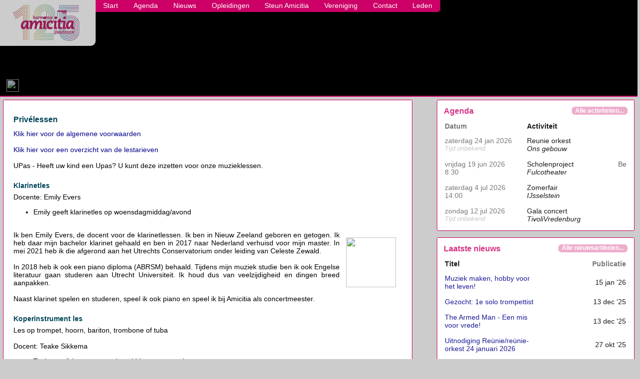

--- FILE ---
content_type: text/html; charset=utf-8
request_url: https://harmonieamicitia.nl/index.php?nav=12
body_size: 5601
content:
      </div><html>
        <head>
            <title>Harmonieorkest Amicitia - Privélessen</title>
			<meta name="Description" CONTENT="Harmonieorkest Amicitia uit IJsselstein, provincie Utrecht. Muziek voor iedereen.">
			<meta name="keywords" CONTENT="Amicitia, Harmonieorkest, Harmonie, orkest, Nieuwegein, IJsselstein, Muziek, Muziekles, Leerlingenorkest, Fulcotheater, Peutermuziek, Kleutermuziek, AMV, Algemene muzikale vorming, Samenspeelgroep, Koper, Trompet, Trombone, Klarinet, Slagwerk, Drumstel, Drummen, Drums, Saxofoon, Cornet, Kornet, Fluit, Dwarsfluit, Hoorn, Tuba, Bariton, Basklarinet, Fagot, Hobo, Euphonium">
    		<meta name="google-site-verification" content="ncqX5UlUjKld4Q23qziMk3cJOptRbKBQXPfEb8U7Nf4"/>
            <meta http-equiv="Content-Type" content="text/html; charset=UTF-8">
            <meta name='viewport' content='width=device-width, initial-scale=1'>
            <link rel="stylesheet" HREF="style.css" type="text/css">
	        <link rel="icon" href="favicon.ico" type="image/x-icon"/>
            <link rel="shortcut icon" href="favicon.ico" type="image/x-icon"/>
            <script src="https://code.jquery.com/jquery-3.3.1.js"></script>
            <script src='https://www.google.com/recaptcha/api.js?hl=nl'></script>
			<!-- Global site tag (gtag.js) - Google Analytics -->
			<script async src="https://www.googletagmanager.com/gtag/js?id=G-GC405ZXKZH"></script>
			<script>
			window.dataLayer = window.dataLayer || [];
			function gtag(){dataLayer.push(arguments);}
			gtag('js', new Date());

			gtag('config', 'G-GC405ZXKZH');
			</script>
            <script>
                function GoHome() {
                    window.location.href = 'index.php';
                }
            </script>
			<script>
			function CopyToClipBoard() {
			  /* Get the text field */
			  var copyText = document.getElementById("sqlcode");

			   /* Copy the text inside the text field */
			  navigator.clipboard.writeText(copyText.innerText);

			  /* Alert the copied text */
			  alert("Copied the text: ");
			}
			function ShowCodeOnPage() {
			  var x = document.getElementById("sqlcodeframe");
			  if (x.style.display === "none") {
				x.style.display = "block";
			  } else {
				x.style.display = "none";
			  }
			  var y = document.getElementById("sqlcodeframeportrait");
			  if (y.style.display === "none") {
				y.style.display = "block";
			  } else {
				y.style.display = "none";
			  }
			}
			</script>
            <script type="text/javascript">
            	function showDiv() {
                    var y = document.getElementById("variableDiv");
                    y.style.display = "block";
                }
            	function hideDiv() {
                    var y = document.getElementById("variableDiv");
                    y.style.display = "none";
                }
            	function showOtherAmountDiv() {
                    var y = document.getElementById("otheramount");
                    y.style.display = "block";
                }
            	function hideOtherAmountDiv() {
                    var y = document.getElementById("otheramount");
                    y.style.display = "none";
                }
        	</script>
        </head>
        <body align=center>
            <script type="text/javascript">
    	    	function ToggleMenu() {
    	    	    if(document.getElementById('menu_portrait').style.display == 'block') {
    		    	    document.getElementById('menu_portrait').style.display = "none";
    	    	    }
    	    	    else {
    	    	        document.getElementById('menu_portrait').style.display = "block";
    	    	    }
    			}
    		 </script>
            <div class='toptable'>
                    <div class='toprow'>
                        <img src='img/LogoJubileum2.png' class='logo_landscape' id='logo_landscape' onclick='GoHome()'>
                        <img src='img/logo_portrait3.jpg' class='logo_portrait' onclick='ToggleMenu()'><div class='menu_portrait' id='menu_portrait'><div class='menu_portrait_item' id='cat_portrait_Agenda'><a href='index.php?nav=24' class='menu_portrait_item_link'>Agenda</a></div><div class='menu_portrait_item' id='cat_portrait_Nieuws'><a href='index.php?nav=4' class='menu_portrait_item_link'>Nieuws</a></div><div class='menu_portrait_item' id='cat_portrait_Opleidingen'><a href='index.php?nav=4' class='menu_portrait_item_link'>Opleidingen</a></div><div class='submenu_portrait' id='Opleidingen'><div class='submenu_portrait_item' id='Opleidingen'><a href='index.php?nav=10' class='submenu_portrait_item_link' id='Peuter- en kleuterlessen'>Peuter- en kleuterlessen</a></div><div class='submenu_portrait_item' id='Opleidingen'><a href='index.php?nav=11' class='submenu_portrait_item_link' id='AMV-lessen'>AMV-lessen</a></div><div class='submenu_portrait_item' id='Opleidingen'><a href='index.php?nav=12' class='submenu_portrait_item_link' id='Privélessen'>Privélessen</a></div><div class='submenu_portrait_item' id='Opleidingen'><a href='index.php?nav=14' class='submenu_portrait_item_link' id='Samenspeelgroep'>Samenspeelgroep</a></div><div class='submenu_portrait_item' id='Opleidingen'><a href='index.php?nav=13' class='submenu_portrait_item_link' id='Leerlingenorkest'>Leerlingenorkest</a></div></div><div class='menu_portrait_item' id='cat_portrait_Steun Amicitia'><a href='index.php?nav=5' class='menu_portrait_item_link'>Steun Amicitia</a></div><div class='menu_portrait_item' id='cat_portrait_Vereniging'><a href='index.php?nav=5' class='menu_portrait_item_link'>Vereniging</a></div><div class='submenu_portrait' id='Vereniging'><div class='submenu_portrait_item' id='Vereniging'><a href='index.php?nav=48' class='submenu_portrait_item_link' id='Kaartverkoop'>Kaartverkoop</a></div><div class='submenu_portrait_item' id='Vereniging'><a href='index.php?nav=49' class='submenu_portrait_item_link' id='Sponsoren'>Sponsoren</a></div><div class='submenu_portrait_item' id='Vereniging'><a href='index.php?nav=8' class='submenu_portrait_item_link' id='Amicitia'>Amicitia</a></div><div class='submenu_portrait_item' id='Vereniging'><a href='index.php?nav=9' class='submenu_portrait_item_link' id='Harmonieorkest'>Harmonieorkest</a></div><div class='submenu_portrait_item' id='Vereniging'><a href='index.php?nav=47' class='submenu_portrait_item_link' id='Lid worden?'>Lid worden?</a></div><div class='submenu_portrait_item' id='Vereniging'><a href='index.php?nav=15' class='submenu_portrait_item_link' id='Orkestbezetting'>Orkestbezetting</a></div><div class='submenu_portrait_item' id='Vereniging'><a href='index.php?nav=17' class='submenu_portrait_item_link' id='Repertoire'>Repertoire</a></div><div class='submenu_portrait_item' id='Vereniging'><a href='index.php?nav=16' class='submenu_portrait_item_link' id='Dirigent'>Dirigent</a></div><div class='submenu_portrait_item' id='Vereniging'><a href='index.php?nav=18' class='submenu_portrait_item_link' id='Boerenkapel'>Boerenkapel</a></div><div class='submenu_portrait_item' id='Vereniging'><a href='index.php?nav=19' class='submenu_portrait_item_link' id='Geschiedenis'>Geschiedenis</a></div></div><div class='menu_portrait_item' id='cat_portrait_Contact'><a href='index.php?nav=7' class='menu_portrait_item_link'>Contact</a></div><div class='menu_portrait_item' id='cat_portrait_Leden'><a href='index.php?nav=7' class='menu_portrait_item_link'>Leden</a></div><div class='submenu_portrait' id='Leden'><div class='submenu_portrait_item' id='Leden'><a href='index.php?nav=23' class='submenu_portrait_item_link' id='Account'>Account</a></div><div class='submenu_portrait_item' id='Leden'><a href='index.php?nav=31' class='submenu_portrait_item_link' id='Ledenagenda'>Ledenagenda</a></div><div class='submenu_portrait_item' id='Leden'><a href='index.php?nav=22' class='submenu_portrait_item_link' id='Smoelenboek'>Smoelenboek</a></div></div></div>
                <div class='menu_landscape' id='menu_landscape'><script type="text/javascript">
                            document.getElementById('logo_landscape').onmouseover = function() {
                                var x = document.getElementsByClassName("submenu_landscape_open");
                                var i;
                                for (i = 0; i < x.length; i++) {
                                    x[i].classList.replace("submenu_landscape_open","submenu_landscape_closed");
                                }
            	    	    }
            		 </script><div class='menu_landscape_item'><a href='index.php' class='menu_landscape_item_link'>Start</a></div><div class='menu_landscape_item' id='cat_landscape_Agenda'><a href='index.php?nav=24' class='menu_landscape_item_link'>Agenda</a></div><script type="text/javascript">
                                    document.getElementById('cat_landscape_Agenda').onmouseover = function() {
                                        var x = document.getElementsByClassName("submenu_landscape_open");
                                        var i;
                                        for (i = 0; i < x.length; i++) {
                                            x[i].classList.replace("submenu_landscape_open","submenu_landscape_closed");
                                        }
                    	    	    }
                    		 </script><div class='menu_landscape_item' id='cat_landscape_Nieuws'><a href='index.php?nav=4' class='menu_landscape_item_link'>Nieuws</a></div><script type="text/javascript">
                                    document.getElementById('cat_landscape_Nieuws').onmouseover = function() {
                                        var x = document.getElementsByClassName("submenu_landscape_open");
                                        var i;
                                        for (i = 0; i < x.length; i++) {
                                            x[i].classList.replace("submenu_landscape_open","submenu_landscape_closed");
                                        }
                    	    	    }
                    		 </script><div class='menu_landscape_item' id='cat_landscape_Opleidingen'><a href='index.php?nav=4' class='menu_landscape_item_link'>Opleidingen</a></div><div class='submenu_landscape_closed' id='submenu_landscape_3'><script type="text/javascript">
                                    document.getElementById('cat_landscape_Opleidingen').onmouseover = function() {
                                        var x = document.getElementsByClassName("submenu_landscape_open");
                                        var i;
                                        for (i = 0; i < x.length; i++) {
                                            x[i].classList.replace("submenu_landscape_open","submenu_landscape_closed");
                                        }
                                        document.getElementById('submenu_landscape_3').classList.replace("submenu_landscape_closed","submenu_landscape_open");
                    	    	    }
                    		 </script><div class='submenu_landscape_item' id='Opleidingen'><a href='index.php?nav=10' class='submenu_landscape_item_link' id='Peuter- en kleuterlessen'>Peuter- en kleuterlessen</a></div><script type="text/javascript">
                                    document.getElementById('cat_landscape_Opleidingen').onmouseover = function() {
                                        var x = document.getElementsByClassName("submenu_landscape_open");
                                        var i;
                                        for (i = 0; i < x.length; i++) {
                                            x[i].classList.replace("submenu_landscape_open","submenu_landscape_closed");
                                        }
                                        document.getElementById('submenu_landscape_3').classList.replace("submenu_landscape_closed","submenu_landscape_open");
                    	    	    }
                    		 </script><div class='submenu_landscape_item' id='Opleidingen'><a href='index.php?nav=11' class='submenu_landscape_item_link' id='AMV-lessen'>AMV-lessen</a></div><script type="text/javascript">
                                    document.getElementById('cat_landscape_Opleidingen').onmouseover = function() {
                                        var x = document.getElementsByClassName("submenu_landscape_open");
                                        var i;
                                        for (i = 0; i < x.length; i++) {
                                            x[i].classList.replace("submenu_landscape_open","submenu_landscape_closed");
                                        }
                                        document.getElementById('submenu_landscape_3').classList.replace("submenu_landscape_closed","submenu_landscape_open");
                    	    	    }
                    		 </script><div class='submenu_landscape_item' id='Opleidingen'><a href='index.php?nav=12' class='submenu_landscape_item_link' id='Privélessen'>Privélessen</a></div><script type="text/javascript">
                                    document.getElementById('cat_landscape_Opleidingen').onmouseover = function() {
                                        var x = document.getElementsByClassName("submenu_landscape_open");
                                        var i;
                                        for (i = 0; i < x.length; i++) {
                                            x[i].classList.replace("submenu_landscape_open","submenu_landscape_closed");
                                        }
                                        document.getElementById('submenu_landscape_3').classList.replace("submenu_landscape_closed","submenu_landscape_open");
                    	    	    }
                    		 </script><div class='submenu_landscape_item' id='Opleidingen'><a href='index.php?nav=14' class='submenu_landscape_item_link' id='Samenspeelgroep'>Samenspeelgroep</a></div><script type="text/javascript">
                                    document.getElementById('cat_landscape_Opleidingen').onmouseover = function() {
                                        var x = document.getElementsByClassName("submenu_landscape_open");
                                        var i;
                                        for (i = 0; i < x.length; i++) {
                                            x[i].classList.replace("submenu_landscape_open","submenu_landscape_closed");
                                        }
                                        document.getElementById('submenu_landscape_3').classList.replace("submenu_landscape_closed","submenu_landscape_open");
                    	    	    }
                    		 </script><div class='submenu_landscape_item' id='Opleidingen'><a href='index.php?nav=13' class='submenu_landscape_item_link' id='Leerlingenorkest'>Leerlingenorkest</a></div></div><div class='menu_landscape_item' id='cat_landscape_Steun Amicitia'><a href='index.php?nav=5' class='menu_landscape_item_link'>Steun Amicitia</a></div><script type="text/javascript">
                                    document.getElementById('cat_landscape_Steun Amicitia').onmouseover = function() {
                                        var x = document.getElementsByClassName("submenu_landscape_open");
                                        var i;
                                        for (i = 0; i < x.length; i++) {
                                            x[i].classList.replace("submenu_landscape_open","submenu_landscape_closed");
                                        }
                    	    	    }
                    		 </script><div class='menu_landscape_item' id='cat_landscape_Vereniging'><a href='index.php?nav=5' class='menu_landscape_item_link'>Vereniging</a></div><div class='submenu_landscape_closed' id='submenu_landscape_2'><script type="text/javascript">
                                    document.getElementById('cat_landscape_Vereniging').onmouseover = function() {
                                        var x = document.getElementsByClassName("submenu_landscape_open");
                                        var i;
                                        for (i = 0; i < x.length; i++) {
                                            x[i].classList.replace("submenu_landscape_open","submenu_landscape_closed");
                                        }
                                        document.getElementById('submenu_landscape_2').classList.replace("submenu_landscape_closed","submenu_landscape_open");
                    	    	    }
                    		 </script><div class='submenu_landscape_item' id='Vereniging'><a href='index.php?nav=48' class='submenu_landscape_item_link' id='Kaartverkoop'>Kaartverkoop</a></div><script type="text/javascript">
                                    document.getElementById('cat_landscape_Vereniging').onmouseover = function() {
                                        var x = document.getElementsByClassName("submenu_landscape_open");
                                        var i;
                                        for (i = 0; i < x.length; i++) {
                                            x[i].classList.replace("submenu_landscape_open","submenu_landscape_closed");
                                        }
                                        document.getElementById('submenu_landscape_2').classList.replace("submenu_landscape_closed","submenu_landscape_open");
                    	    	    }
                    		 </script><div class='submenu_landscape_item' id='Vereniging'><a href='index.php?nav=49' class='submenu_landscape_item_link' id='Sponsoren'>Sponsoren</a></div><script type="text/javascript">
                                    document.getElementById('cat_landscape_Vereniging').onmouseover = function() {
                                        var x = document.getElementsByClassName("submenu_landscape_open");
                                        var i;
                                        for (i = 0; i < x.length; i++) {
                                            x[i].classList.replace("submenu_landscape_open","submenu_landscape_closed");
                                        }
                                        document.getElementById('submenu_landscape_2').classList.replace("submenu_landscape_closed","submenu_landscape_open");
                    	    	    }
                    		 </script><div class='submenu_landscape_item' id='Vereniging'><a href='index.php?nav=8' class='submenu_landscape_item_link' id='Amicitia'>Amicitia</a></div><script type="text/javascript">
                                    document.getElementById('cat_landscape_Vereniging').onmouseover = function() {
                                        var x = document.getElementsByClassName("submenu_landscape_open");
                                        var i;
                                        for (i = 0; i < x.length; i++) {
                                            x[i].classList.replace("submenu_landscape_open","submenu_landscape_closed");
                                        }
                                        document.getElementById('submenu_landscape_2').classList.replace("submenu_landscape_closed","submenu_landscape_open");
                    	    	    }
                    		 </script><div class='submenu_landscape_item' id='Vereniging'><a href='index.php?nav=9' class='submenu_landscape_item_link' id='Harmonieorkest'>Harmonieorkest</a></div><script type="text/javascript">
                                    document.getElementById('cat_landscape_Vereniging').onmouseover = function() {
                                        var x = document.getElementsByClassName("submenu_landscape_open");
                                        var i;
                                        for (i = 0; i < x.length; i++) {
                                            x[i].classList.replace("submenu_landscape_open","submenu_landscape_closed");
                                        }
                                        document.getElementById('submenu_landscape_2').classList.replace("submenu_landscape_closed","submenu_landscape_open");
                    	    	    }
                    		 </script><div class='submenu_landscape_item' id='Vereniging'><a href='index.php?nav=47' class='submenu_landscape_item_link' id='Lid worden?'>Lid worden?</a></div><script type="text/javascript">
                                    document.getElementById('cat_landscape_Vereniging').onmouseover = function() {
                                        var x = document.getElementsByClassName("submenu_landscape_open");
                                        var i;
                                        for (i = 0; i < x.length; i++) {
                                            x[i].classList.replace("submenu_landscape_open","submenu_landscape_closed");
                                        }
                                        document.getElementById('submenu_landscape_2').classList.replace("submenu_landscape_closed","submenu_landscape_open");
                    	    	    }
                    		 </script><div class='submenu_landscape_item' id='Vereniging'><a href='index.php?nav=15' class='submenu_landscape_item_link' id='Orkestbezetting'>Orkestbezetting</a></div><script type="text/javascript">
                                    document.getElementById('cat_landscape_Vereniging').onmouseover = function() {
                                        var x = document.getElementsByClassName("submenu_landscape_open");
                                        var i;
                                        for (i = 0; i < x.length; i++) {
                                            x[i].classList.replace("submenu_landscape_open","submenu_landscape_closed");
                                        }
                                        document.getElementById('submenu_landscape_2').classList.replace("submenu_landscape_closed","submenu_landscape_open");
                    	    	    }
                    		 </script><div class='submenu_landscape_item' id='Vereniging'><a href='index.php?nav=17' class='submenu_landscape_item_link' id='Repertoire'>Repertoire</a></div><script type="text/javascript">
                                    document.getElementById('cat_landscape_Vereniging').onmouseover = function() {
                                        var x = document.getElementsByClassName("submenu_landscape_open");
                                        var i;
                                        for (i = 0; i < x.length; i++) {
                                            x[i].classList.replace("submenu_landscape_open","submenu_landscape_closed");
                                        }
                                        document.getElementById('submenu_landscape_2').classList.replace("submenu_landscape_closed","submenu_landscape_open");
                    	    	    }
                    		 </script><div class='submenu_landscape_item' id='Vereniging'><a href='index.php?nav=16' class='submenu_landscape_item_link' id='Dirigent'>Dirigent</a></div><script type="text/javascript">
                                    document.getElementById('cat_landscape_Vereniging').onmouseover = function() {
                                        var x = document.getElementsByClassName("submenu_landscape_open");
                                        var i;
                                        for (i = 0; i < x.length; i++) {
                                            x[i].classList.replace("submenu_landscape_open","submenu_landscape_closed");
                                        }
                                        document.getElementById('submenu_landscape_2').classList.replace("submenu_landscape_closed","submenu_landscape_open");
                    	    	    }
                    		 </script><div class='submenu_landscape_item' id='Vereniging'><a href='index.php?nav=18' class='submenu_landscape_item_link' id='Boerenkapel'>Boerenkapel</a></div><script type="text/javascript">
                                    document.getElementById('cat_landscape_Vereniging').onmouseover = function() {
                                        var x = document.getElementsByClassName("submenu_landscape_open");
                                        var i;
                                        for (i = 0; i < x.length; i++) {
                                            x[i].classList.replace("submenu_landscape_open","submenu_landscape_closed");
                                        }
                                        document.getElementById('submenu_landscape_2').classList.replace("submenu_landscape_closed","submenu_landscape_open");
                    	    	    }
                    		 </script><div class='submenu_landscape_item' id='Vereniging'><a href='index.php?nav=19' class='submenu_landscape_item_link' id='Geschiedenis'>Geschiedenis</a></div></div><div class='menu_landscape_item' id='cat_landscape_Contact'><a href='index.php?nav=7' class='menu_landscape_item_link'>Contact</a></div><script type="text/javascript">
                                    document.getElementById('cat_landscape_Contact').onmouseover = function() {
                                        var x = document.getElementsByClassName("submenu_landscape_open");
                                        var i;
                                        for (i = 0; i < x.length; i++) {
                                            x[i].classList.replace("submenu_landscape_open","submenu_landscape_closed");
                                        }
                    	    	    }
                    		 </script><div class='menu_landscape_item' id='cat_landscape_Leden'><a href='index.php?nav=7' class='menu_landscape_item_link'>Leden</a></div><div class='submenu_landscape_closed' id='submenu_landscape_6'><script type="text/javascript">
                                    document.getElementById('cat_landscape_Leden').onmouseover = function() {
                                        var x = document.getElementsByClassName("submenu_landscape_open");
                                        var i;
                                        for (i = 0; i < x.length; i++) {
                                            x[i].classList.replace("submenu_landscape_open","submenu_landscape_closed");
                                        }
                                        document.getElementById('submenu_landscape_6').classList.replace("submenu_landscape_closed","submenu_landscape_open");
                    	    	    }
                    		 </script><div class='submenu_landscape_item' id='Leden'><a href='index.php?nav=23' class='submenu_landscape_item_link' id='Account'>Account</a></div><script type="text/javascript">
                                    document.getElementById('cat_landscape_Leden').onmouseover = function() {
                                        var x = document.getElementsByClassName("submenu_landscape_open");
                                        var i;
                                        for (i = 0; i < x.length; i++) {
                                            x[i].classList.replace("submenu_landscape_open","submenu_landscape_closed");
                                        }
                                        document.getElementById('submenu_landscape_6').classList.replace("submenu_landscape_closed","submenu_landscape_open");
                    	    	    }
                    		 </script><div class='submenu_landscape_item' id='Leden'><a href='index.php?nav=31' class='submenu_landscape_item_link' id='Ledenagenda'>Ledenagenda</a></div><script type="text/javascript">
                                    document.getElementById('cat_landscape_Leden').onmouseover = function() {
                                        var x = document.getElementsByClassName("submenu_landscape_open");
                                        var i;
                                        for (i = 0; i < x.length; i++) {
                                            x[i].classList.replace("submenu_landscape_open","submenu_landscape_closed");
                                        }
                                        document.getElementById('submenu_landscape_6').classList.replace("submenu_landscape_closed","submenu_landscape_open");
                    	    	    }
                    		 </script><div class='submenu_landscape_item' id='Leden'><a href='index.php?nav=22' class='submenu_landscape_item_link' id='Smoelenboek'>Smoelenboek</a></div></div></div>          </div>
          <div class='socialmedia'>
        <a href='https://www.facebook.com/pg/harmonieamicitiaijsselstein/' target='_blank'><img class='socialmedia' src='img/Facebook.png'></a>
        </div><span class='landscaperow'><span class='block_spacer'>
                <span class='block_module'><h1>Privélessen</h1><a href='index.php?nav=28'>Klik hier voor de algemene voorwaarden</a><br><br>
<a href='img/Tarieven2024.pdf'>Klik hier voor een overzicht van de lestarieven</a><br><br>
UPas - Heeft uw kind een Upas? U kunt deze inzetten voor onze muzieklessen.
<br><br>


<h2>Klarinetles</h2>
Docente: Emily Evers<br>
<ul><li>Emily geeft klarinetles op woensdagmiddag/avond</ul><br>

<img src='img/Emily.JPG' class='imageintext' width=100 style='float:right;'>Ik ben Emily Evers, de docent voor de klarinetlessen. Ik ben in Nieuw Zeeland geboren en getogen. Ik heb daar mijn bachelor klarinet gehaald en ben in 2017 naar Nederland verhuisd voor mijn master. In mei 2021 heb ik die afgerond aan het Utrechts Conservatorium onder leiding van Celeste Zewald. <br><br>In 2018 heb ik ook een piano diploma (ABRSM) behaald. Tijdens mijn muziek studie ben ik ook Engelse literatuur gaan studeren aan Utrecht Universiteit. Ik houd dus van veelzijdigheid en dingen breed aanpakken. <br><br>Naast klarinet spelen en studeren, speel ik ook piano en speel ik bij Amicitia als concertmeester. <br><br>

<h2>Koperinstrument les</h2>
Les op trompet, hoorn, bariton, trombone of tuba<br>
<br>
Docent: Teake Sikkema
<ul><li>Teake geeft les op woensdagmiddag en –avond.</ul>
<br>
<img src='img/Teake.JPG' class='imageintext' width=100 style='float:right;'>Teake Sikkema heeft trompet gestudeerd op het Utrechts Conservatorium bij Willem van der Vliet en speelt in verschillende ensembles. Ook heeft hij soloconcerten gegeven met een vleugje theater erbij.<br>
Regelmatig geeft hij ook premières van nieuwe stukken. Daarnaast geeft hij trompetles in de regio Utrecht en dirigeert hij verschillende jeugdorkesten.<br>
<br>
Teake is al jarenlang aan onze vereniging verbonden als docent en dirigent van ons leerlingenorkest.


<br><br>
<h2>Saxofoonles</h2>
Docent: Naomi Perquin<br>
<ul><li>Naomi geeft saxofoonles op donderdag.</ul>
<br>
<img src='img/Naomi.png' class='imageintext' width=100 style='float:right;'>Ik ben Naomi, 30 jaar en ik speel nu 22 jaar saxofoon. Ik ben begonnen bij de harmonievereniging ´Ons Genoegen´ in Kapelle (Zeeland). Naast spelen in het harmonieorkest ben ik later ook gaan spelen bij ´Bigband ́the Evergreens´en het jazz-ensemble op de Zeeuwse muziekschool.<br><br>

Ik wilde altijd al naar het conservatorium, dus na mijn HAVO-examen ben ik in Utrecht aan mijn bachelor klassiek saxofoon begonnen bij Johan van der Linden. Tijdens mijn studie heb ik het meeste plezier gehad in het vak ́kamermuziek ́. In mijn 2e jaar begonnen studiegenoten en ik een kwintet bestaande uit fluit, klarinet, trompet, contrabas en saxofoon. Wij treden hier en daar nog steeds op met arrangementen van bekende orkestwerken.<br><br>

Na mijn bachelor ben ik mijn masterstudie gaan doen in Zwolle waar ik ook een halfjaar naar de Sibelius academie ben geweest in Helsinki. Ook in Finland heb ik een erg leuk kamermuziek trio gevormd met de bezetting euphonium, saxofoon piano.<br><br>

Sinds 2019 ben ik afgestudeerd saxofoniste en ben ik aan de slag gegaan als saxofoondocent bij verenigingen in Sliedrecht, Hilversum, Abcoude en nu ook IJsselstein. Daarnaast geef ik af en toe concerten met pianiste Roelfke en speel ik sopraansaxofoon bij het Dedeo Saxofoonkwartet. Sinds afgelopen zomer remplaceer ik regelmatig bij het Nederlands Douane Orkest.

<br><br>
<h2>Slagwerkles</h2>
Docent: David Kuijken <br>
<ul><li>David geeft les op maandagmiddag en -avond</ul>
<br>
<img src='img/David.jpg' class='imageintext' width=150 style='float:right;'>
David zijn ouders zijn allebei muzikanten en muziek heeft er dus van vroeg af aan altijd al in gezeten. Als 4-jarige is hij begonnen met drumlessen bij Ruud Mourik, die jarenlange ervaring heeft als slagwerkdocent naast ervaring als dirigent en componist. Na een paar jaar les stapte hij over naar piano, om vervolgens toen hij 12 was het drummen weer op te pakken in Kortenhoef. Hier kwam hij in aanraking met de marimba en het was liefde op het eerste gezicht. Vanaf dat moment heeft hij besloten dat hij serieuzer met muziek bezig wil zijn en is hij zich gaan voorbereiden op het conservatorium. Hij heeft mijn bachelor Klassiek Slagwerk afgerond aan het Conservatorium van Amsterdam. Momenteel doet hij de master Klassiek Slagwerk aan Codarts Rotterdam. Daarnaast geeft hij soms solo optredens op zijn marimba, die hij in bruikleen heeft gekregen van het NMF (Nationaal Muziekinstrumenten Fonds). Hij valt geregeld in bij fanfares en brassbands in de buurt, alhoewel zijn liefde als klassiek slagwerker ligt bij het symfonieorkest. Zijn mooiste muzikale moment is dan ook om met het Jeugdorkest Nederland (JON) in een bijna uitverkocht Concertgebouw gespeeld te hebben. Als docent is hij nu al iets meer dan vijf jaar werkzaam bij fanfareorkest Aer en Amstel. Hij is, zowel als docent en persoon, heel enthousiast. (Zeker als het over muziek gaat!) <br>  </span>
              </span>
              <span class='landscaperow'><span class='block_agenda_side'>
        <div class='blocktitle'>Agenda<div class='more'><a href='index.php?nav=24' class='morelink'>Alle activiteiten...</a></div></div>     <table class='agenda_items'>
              <tr class='spacer'>
                <td class='spacer'>&nbsp;</td>
              </tr>
                <tr>
                    <th class='agenda_item_date'><font color=dimgray>Datum</font></th>
                    <th class='agenda_item_title'>Activiteit</th>
                </tr>
              <tr class='spacer'>
                <td class='spacer'>&nbsp;</td>
              </tr><tr>
                    <td class='agenda_item_date'><font color=dimgray>zaterdag 24 jan 2026<br><font size='2' color=silver><i>Tijd onbekend</i></font></font></td>
                    <td class='agenda_item_title'> Reunie orkest<br><i>Ons gebouw <a href='https://maps.google.com/?q=Panoven 14, 3401RA IJsselstein' target=new><img src='img/maps.png' style='float:right;' class='maps_icon'></a></i></td>
                  </tr>
              <tr class='spacer'>
                <td class='spacer'>&nbsp;</td>
              </tr><tr>
                <td class='agenda_item_date'><font color=dimgray>vrijdag 19 jun 2026<br>8:30</font></td>
                <td class='agenda_item_title'><img src='img/info.png' style='float:right;' class='info_icon' alt='Besloten concert' title='Besloten concert'> Scholenproject<br><i>Fulcotheater <a href='https://maps.google.com/?q=Overtoom 3, 3401 BK IJsselstein' target=new><img src='img/maps.png' style='float:right;' class='maps_icon'></a></i></td>
              </tr>
              <tr class='spacer'>
                <td class='spacer'>&nbsp;</td>
              </tr><tr>
                <td class='agenda_item_date'><font color=dimgray>zaterdag 4 jul 2026<br>14:00</font></td>
                <td class='agenda_item_title'> Zomerfair<br><i>IJsselstein </i></td>
              </tr>
              <tr class='spacer'>
                <td class='spacer'>&nbsp;</td>
              </tr><tr>
                <td class='agenda_item_date'><font color=dimgray>zondag 12 jul 2026<br><font size='2' color=silver><i>Tijd onbekend</i></font></font></td>
                <td class='agenda_item_title'> Gala concert<br><i>TivoliVredenburg <a href='https://maps.google.com/?q=Vredenburgkade 11, 3511 WC Utrecht' target=new><img src='img/maps.png' style='float:right;' class='maps_icon'></a></i></td>
              </tr>
              <tr class='spacer'>
                <td class='spacer'>&nbsp;</td>
              </tr></table></span><span class='block_nieuws_side'>
        <div class='blocktitle'>Laatste nieuws<div class='more'><a href='index.php?nav=4' class='morelink'>Alle nieuwsartikelen...</a></div></div>     <table class='news_items'>
              <tr class='spacer'>
                <td class='spacer'>&nbsp;</td>
              </tr>
                <tr>
                    <th class='news_item_title'>Titel</th>
                    <th class='news_item_date'><font color=dimgray>Publicatie</font></th>
                </tr>
              <tr class='spacer'>
                <td class='spacer'>&nbsp;</td>
              </tr><tr>
              <td class='news_item_title'><a href='index.php?nav=4&id=104'>Muziek maken, hobby voor het leven!</td>
              <td class='news_item_date'>15 jan '26</td>
          </tr>
              <tr class='spacer'>
                <td class='spacer'>&nbsp;</td>
              </tr><tr>
              <td class='news_item_title'><a href='index.php?nav=4&id=103'>Gezocht: 1e solo trompettist</td>
              <td class='news_item_date'>13 dec '25</td>
          </tr>
              <tr class='spacer'>
                <td class='spacer'>&nbsp;</td>
              </tr><tr>
              <td class='news_item_title'><a href='index.php?nav=4&id=101'>The Armed Man - Een mis voor vrede!</td>
              <td class='news_item_date'>13 dec '25</td>
          </tr>
              <tr class='spacer'>
                <td class='spacer'>&nbsp;</td>
              </tr><tr>
              <td class='news_item_title'><a href='index.php?nav=4&id=100'>Uitnodiging Reünie/reünie-orkest 24 januari 2026</td>
              <td class='news_item_date'>27 okt '25</td>
          </tr>
              <tr class='spacer'>
                <td class='spacer'>&nbsp;</td>
              </tr><tr>
              <td class='news_item_title'><a href='index.php?nav=4&id=99'>Terugblik Vol Avontuur en Draak Hollandsche IJssel</td>
              <td class='news_item_date'>16 okt '25</td>
          </tr>
              <tr class='spacer'>
                <td class='spacer'>&nbsp;</td>
              </tr>
              <tr class='spacer'>
                <td class='spacer'>&nbsp;</td>
              </tr></table></span><a href='https://www.harmonieamicitia.nl/index.php?nav=49'><img class='Maestro' src='img/Sponsors.jpg'></a><a href='http://www.sponsorkliks.com/winkels.php?club=3819' target='_blank' rel='noopener noreferrer'>
        <img title='SponsorKliks' class='SponsorKliks' src='https://www.sponsorkliks.com/gfx/sk_lr_logos/licht_100_100.gif' alt='SponsorKliks'>
      </a></span></span><span class='portraitrow'>
                <span class='block_module'><h1>Privélessen</h1><a href='index.php?nav=28'>Klik hier voor de algemene voorwaarden</a><br><br>
<a href='img/Tarieven2024.pdf'>Klik hier voor een overzicht van de lestarieven</a><br><br>
UPas - Heeft uw kind een Upas? U kunt deze inzetten voor onze muzieklessen.
<br><br>


<h2>Klarinetles</h2>
Docente: Emily Evers<br>
<ul><li>Emily geeft klarinetles op woensdagmiddag/avond</ul><br>

<img src='img/Emily.JPG' class='imageintext' width=100 style='float:right;'>Ik ben Emily Evers, de docent voor de klarinetlessen. Ik ben in Nieuw Zeeland geboren en getogen. Ik heb daar mijn bachelor klarinet gehaald en ben in 2017 naar Nederland verhuisd voor mijn master. In mei 2021 heb ik die afgerond aan het Utrechts Conservatorium onder leiding van Celeste Zewald. <br><br>In 2018 heb ik ook een piano diploma (ABRSM) behaald. Tijdens mijn muziek studie ben ik ook Engelse literatuur gaan studeren aan Utrecht Universiteit. Ik houd dus van veelzijdigheid en dingen breed aanpakken. <br><br>Naast klarinet spelen en studeren, speel ik ook piano en speel ik bij Amicitia als concertmeester. <br><br>

<h2>Koperinstrument les</h2>
Les op trompet, hoorn, bariton, trombone of tuba<br>
<br>
Docent: Teake Sikkema
<ul><li>Teake geeft les op woensdagmiddag en –avond.</ul>
<br>
<img src='img/Teake.JPG' class='imageintext' width=100 style='float:right;'>Teake Sikkema heeft trompet gestudeerd op het Utrechts Conservatorium bij Willem van der Vliet en speelt in verschillende ensembles. Ook heeft hij soloconcerten gegeven met een vleugje theater erbij.<br>
Regelmatig geeft hij ook premières van nieuwe stukken. Daarnaast geeft hij trompetles in de regio Utrecht en dirigeert hij verschillende jeugdorkesten.<br>
<br>
Teake is al jarenlang aan onze vereniging verbonden als docent en dirigent van ons leerlingenorkest.


<br><br>
<h2>Saxofoonles</h2>
Docent: Naomi Perquin<br>
<ul><li>Naomi geeft saxofoonles op donderdag.</ul>
<br>
<img src='img/Naomi.png' class='imageintext' width=100 style='float:right;'>Ik ben Naomi, 30 jaar en ik speel nu 22 jaar saxofoon. Ik ben begonnen bij de harmonievereniging ´Ons Genoegen´ in Kapelle (Zeeland). Naast spelen in het harmonieorkest ben ik later ook gaan spelen bij ´Bigband ́the Evergreens´en het jazz-ensemble op de Zeeuwse muziekschool.<br><br>

Ik wilde altijd al naar het conservatorium, dus na mijn HAVO-examen ben ik in Utrecht aan mijn bachelor klassiek saxofoon begonnen bij Johan van der Linden. Tijdens mijn studie heb ik het meeste plezier gehad in het vak ́kamermuziek ́. In mijn 2e jaar begonnen studiegenoten en ik een kwintet bestaande uit fluit, klarinet, trompet, contrabas en saxofoon. Wij treden hier en daar nog steeds op met arrangementen van bekende orkestwerken.<br><br>

Na mijn bachelor ben ik mijn masterstudie gaan doen in Zwolle waar ik ook een halfjaar naar de Sibelius academie ben geweest in Helsinki. Ook in Finland heb ik een erg leuk kamermuziek trio gevormd met de bezetting euphonium, saxofoon piano.<br><br>

Sinds 2019 ben ik afgestudeerd saxofoniste en ben ik aan de slag gegaan als saxofoondocent bij verenigingen in Sliedrecht, Hilversum, Abcoude en nu ook IJsselstein. Daarnaast geef ik af en toe concerten met pianiste Roelfke en speel ik sopraansaxofoon bij het Dedeo Saxofoonkwartet. Sinds afgelopen zomer remplaceer ik regelmatig bij het Nederlands Douane Orkest.

<br><br>
<h2>Slagwerkles</h2>
Docent: David Kuijken <br>
<ul><li>David geeft les op maandagmiddag en -avond</ul>
<br>
<img src='img/David.jpg' class='imageintext' width=150 style='float:right;'>
David zijn ouders zijn allebei muzikanten en muziek heeft er dus van vroeg af aan altijd al in gezeten. Als 4-jarige is hij begonnen met drumlessen bij Ruud Mourik, die jarenlange ervaring heeft als slagwerkdocent naast ervaring als dirigent en componist. Na een paar jaar les stapte hij over naar piano, om vervolgens toen hij 12 was het drummen weer op te pakken in Kortenhoef. Hier kwam hij in aanraking met de marimba en het was liefde op het eerste gezicht. Vanaf dat moment heeft hij besloten dat hij serieuzer met muziek bezig wil zijn en is hij zich gaan voorbereiden op het conservatorium. Hij heeft mijn bachelor Klassiek Slagwerk afgerond aan het Conservatorium van Amsterdam. Momenteel doet hij de master Klassiek Slagwerk aan Codarts Rotterdam. Daarnaast geeft hij soms solo optredens op zijn marimba, die hij in bruikleen heeft gekregen van het NMF (Nationaal Muziekinstrumenten Fonds). Hij valt geregeld in bij fanfares en brassbands in de buurt, alhoewel zijn liefde als klassiek slagwerker ligt bij het symfonieorkest. Zijn mooiste muzikale moment is dan ook om met het Jeugdorkest Nederland (JON) in een bijna uitverkocht Concertgebouw gespeeld te hebben. Als docent is hij nu al iets meer dan vijf jaar werkzaam bij fanfareorkest Aer en Amstel. Hij is, zowel als docent en persoon, heel enthousiast. (Zeker als het over muziek gaat!) <br>  </span>
          </span>
          <span class='portraitrow'><a href='https://www.harmonieamicitia.nl/index.php?nav=49'><img class='Maestro' src='img/Sponsors.jpg'></a><a href='http://www.sponsorkliks.com/winkels.php?club=3819' target='_blank' rel='noopener noreferrer'>
        <img title='SponsorKliks' class='SponsorKliks' src='https://www.sponsorkliks.com/gfx/sk_lr_logos/licht_100_100.gif' alt='SponsorKliks'>
      </a></span>      <span class='landscaperow'>
                <span class='footer'>
                    © Harmonieorkest Amicitia IJsselstein, 2026 | <a href='index.php?nav=26'>Privacy statement</a>
                </span>
            </span>
            <span class='portraitrow'>
                <span class='footer'>
                    © Harmonieorkest Amicitia IJsselstein, 2026 | <a href='index.php?nav=26'>Privacy statement</a>
                </span>
            </span>
            </body>
        </html>

--- FILE ---
content_type: text/css
request_url: https://harmonieamicitia.nl/style.css
body_size: 3289
content:
/******************
 * Main framework *
 *****************/
.toptable {
	margin: 0px;
	padding: 0px;
	width: 100%;
}

.toprow {
    padding: 0.2vw;
    margin: 0px;
    border-spacing: 0px;
    background-color: black;
    background-image: url('img/Balkboven2.JPG');
    background-repeat: no-repeat;
    -webkit-background-size: cover;
    -moz-background-size: cover;
    -o-background-size: cover;
    background-size:cover;
    border-bottom: solid 2px #cc0066;
    display: block;
}

div.failure {
	border-radius: 6px 6px 6px 6px;
    background: red; /* For browsers that do not support gradients */
    background: -webkit-linear-gradient(red, darkred); /* For Safari 5.1 to 6.0 */
    background: -o-linear-gradient(red, darkred); /* For Opera 11.1 to 12.0 */
    background: -moz-linear-gradient(red, darkred); /* For Firefox 3.6 to 15 */
    background: linear-gradient(red, darkred); /* Standard syntax */
    padding: 2px;
    text-align: center;
    position: absolute;
    bottom: 5px;
    left: 5px;
    right: 5px;
    position: absolute;
    z-index: 99 !important;
    color: white;
}

div.warning {
	border-radius: 6px 6px 6px 6px;
    background: #007399; /* For browsers that do not support gradients */
    background: -webkit-linear-gradient(#0099cc, #007399); /* For Safari 5.1 to 6.0 */
    background: -o-linear-gradient(#0099cc, #007399); /* For Opera 11.1 to 12.0 */
    background: -moz-linear-gradient(#0099cc, #007399); /* For Firefox 3.6 to 15 */
    background: linear-gradient(#0099cc, #007399); /* Standard syntax */
    padding: 2px;
    text-align: center;
    position: absolute;
    bottom: 5px;
    left: 5px;
    right: 5px;
    z-index: 99 !important;
}

div.success {
	border-radius: 6px 6px 6px 6px;
    background: green; /* For browsers that do not support gradients */
    background: -webkit-linear-gradient(darkgreen, green); /* For Safari 5.1 to 6.0 */
    background: -o-linear-gradient(darkgreen, green); /* For Opera 11.1 to 12.0 */
    background: -moz-linear-gradient(darkgreen, green); /* For Firefox 3.6 to 15 */
    background: linear-gradient(darkgreen, green); /* Standard syntax */
    padding: 2px;
    text-align: center;
    position: absolute;
    bottom: 5px;
    left: 5px;
    right: 5px;
    z-index: 99 !important;
}

.footer {
    display: inline-block;
    text-align: center;
    color: dimgray;
    width: 100%;
    margin-top: 10px;
    margin-bottom: 10px;
    float: bottom;
}

img.smoelenboek_landscape {
    height: 10vw;
    width: 8vw;
    padding: 1vw;
    border-radius: 6px 6px 6px 6px;
}

img.smoelenboek_portrait {
    height: 80vw;
    width: 80vw;
    padding: 1vw;
    border-radius: 6px 6px 6px 6px;
}

img.maps_icon {
    height: 16px;
    opacity: 0.7;
    filter: alpha(opacity=70); /* For IE8 and earlier */
}

img.maps_icon:hover {
    opacity: 1.0;
    filter: alpha(opacity=100); /* For IE8 and earlier */    
}

table.agenda_items {
    padding: 0px;
    width: 100%;
    padding-left: 13px;
    padding-right: 13px;
    border-radius: 6px 6px 6px 6px;
    opacity: 0.9;
    filter: alpha(opacity=90);
}

table.news_items {
    padding: 0px;
    width: 100%;
    padding-left: 13px;
    padding-right: 13px;
    border-radius: 6px 6px 6px 6px;
    opacity: 0.9;
    filter: alpha(opacity=90);
}

table.maintain {
    padding: 0px;
    padding-left: 13px;
    padding-right: 13px;
    border-radius: 6px 6px 6px 6px;
    opacity: 0.9;
    filter: alpha(opacity=90);
    font-size: 12px;
}
     
tr.odd {
background-color: #e6f2ff;
}

tr.even {
background-color: #FFFFFF;
}

th {
    text-align: right;
    width: 20%;
    padding-right: 10px;
}

th.maintain {
    text-align: left;
    font-size: 14px;
    color: #00465B;
    line-height: normal;
}

th.left {
    text-align: left;
}

th.smoelenboek {
    text-align: left;
    width: 50%;
    
}

td.smoelenboek {
    text-align: left;
    
}

th.agenda_item_date {
    font-size: 14px;
    line-height: 12px;
   /* font-family: "Source Sans Pro";*/
    text-align: left;
    padding: 0px;
}

th.news_item_date {
    font-size: 14px;
    line-height: 12px;
   /* font-family: "Source Sans Pro";*/
    text-align: right;
    padding: 0px;
}

th.agenda_item_title {
    font-size: 14px;
    line-height: 12px;
    /*font-family: "Source Sans Pro";*/
    text-align: left;
    padding: 0px;
}

th.news_item_title {
    font-size: 14px;
    line-height: 12px;
    /*font-family: "Source Sans Pro";*/
    text-align: left;
    padding: 0px;
}

td.agenda_item_date {
    font-size: 14px;
    line-height: 16px;
   /* font-family: "Source Sans Pro";*/
    text-align: left;
    padding: 0px;
}

td.agenda_item_title {
    font-size: 14px;
    line-height: 16px;
    /*font-family: "Source Sans Pro";*/
    text-align: left;
    padding: 0px;
}

td.news_item_date {
    font-size: 14px;
    line-height: 16px;
   /* font-family: "Source Sans Pro";*/
    text-align: right;
    padding: 0px;
}

td.news_item_title {
    font-size: 14px;
    line-height: 16px;
    /*font-family: "Source Sans Pro";*/
    text-align: left;
    padding: 0px;
}

tr.spacer {
    height: 5px;
}

td.spacer {
    height: 2px;
    font-size: 8px;
}

/*********
 * Links *
 *********/

a:link, a:visited, a:hover, a:active {
	text-decoration: none;
	color: darkblue;
}

/**********************
 * CSS by orientation *
 *********************/
 
/* portrait */
@media only screen and (orientation:portrait) {
    
     /***********
     * Generic *
     **********/
    
    table.smoelenboekentry {
        padding: 0px;
        width: 80vw;
    }
     
     .otheramount {
         display: block;
     }
     
     .icon_small {
         width: 2vw;
     }
     
     .icon_maintain {
         width: 5vw;
     }

.imageintext {
    padding: 2.5vw;
    border-radius: 2vw;
}

.news_image {
    padding: 2.5vw;
    border-radius: 2vw;
    max-width: 82vw;
}
     
.more {
    float: right;
    border-radius: 6px 6px 6px 6px;
    border: 1px solid #cc0066;
    margin: 0vw 3vw 0vw 0vw;
    background-color: #cc0066;
    color: white;
    opacity: 0.4;
    filter: alpha(opacity=40);
}

.morelink:link,.morelink:active,.morelink:visited,.morelink:hover {
    font-size: 10px;
    color: white;
    padding: 0.5vw;
}


    .info_icon {
        height: 0px;
    }
    
    html, body {
    	margin: 0px;
    	padding: 0px;	
        font-family: "arial";
        font-size: 14px;
        text-align: justify;
        border-spacing: 0px;
        background-image: url("img/sidebg2.png");
        background-color: #cccccc;
        overflow-x:hidden; /* Prevent white space on right side of page */
    }
    
    span {
        font-family: "arial";
        font-size: 14px;
    }
    
    ul {
        font-family: "arial";
        font-size: 14px;
    }
    
    li {
        font-family: "arial";
        font-size: 14px;
    }

    .socialmedia {
        width: 8vw;
        position: absolute;
        top: 0.7vw;
        right: 0.7vw;
    }

	.toprow {
	    height: 15vw;
        margin: 0vw;
        padding: 0vw;
	}
	
	.landscaperow {
        margin: 0vw;
        padding: 0vw;
        display: none;
	}
	
	.portraitrow {
        margin: 0vw;
        padding: 0vw;
        display: block;
	}
	
	.row {
        margin: 0vw;
        padding: 0vw;
        display: block;
	}
	
	.block_afbeeldingen {
	    display: none;
	}
	
	.block_afbeeldingen_text {
	    display: none;
	}

    .block_module {
        display: inline-block;
        padding: 2vw;
        margin: 2vw;
        border: 1px solid #cc0066;
    	border-radius: 1vw 1vw 1vw 1vw;
        display: block;
        background-color: white;
        width: 91vw;
    }

    .block_agenda_side {
        display: inline-block;
        padding: 0vw;
        margin: 2vw;
        border: 1px solid #cc0066;
    	border-radius: 1vw 1vw 1vw 1vw;
        display: block;
        background-color: white;
        width: 95vw;
    }

    .block_nieuws_side {
        display: inline-block;
        padding: 0vw;
        margin: 2vw;
        border: 1px solid #cc0066;
    	border-radius: 1vw 1vw 1vw 1vw;
        display: block;
        background-color: white;
        width: 95vw;
    }
    
    .blocktitle {
        padding: 1vw 0vw 0vw 2vw;
        width: 100%;
        font-size: 16px;
        font-weight: bold;
        color: #cc0066;
        opacity: 0.8;
        filter: alpha(opacity=80);
    }
    
    .blocklink {
        padding: 0.2vw 0vw 0.2vw 0vw;
        background-color: silver;
        width: 100%;
        text-align: right;
    }
    
    .menu_portrait {
        padding: 10vw 0 0 0;
        margin: 0px;
        min-height: 100vw;
        min-width: 30vw;
        float: right;
        z-index: 1;
        position: absolute;
        background-color: #cc0066;
        display: none;
    }
    
    .menu_portrait_item {
        padding: 0.5vw 1vw 0.5vw 1vw;
        margin: 0vw;
        background: transparent;
    }
    
    .menu_portrait_item_link:link,.menu_portrait_item_link:active,.menu_portrait_item_link:visited,.menu_portrait_item_link:hover {
        color: white;
        text-decoration: none;
    }
    
    .submenu_portrait {
        padding: 0.2vw 0vw 0.2vw 1vw;
        margin: 0.2vw 0vw 0vw 0vw;
        background: white;
    	border-radius: 0px 0px 6px 0px;
        opacity: 0.9;
        filter: alpha(opacity=90); /* For IE8 and earlier */
    }
    
    .submenu_portrait_item:link,.submenu_portrait_item:active,.submenu_portrait_item:visited,.submenu_portrait_item:hover {
        padding: 0.5vw 1vw 0.5vw 1vw;
        margin: 0vw;
        background: transparent;
        color: #cc0066;
        border: 0vw 0vw 0vw 1vw dimgray;
    }
    
    .submenu_portrait_item_link:link,.submenu_portrait_item_link:active,.submenu_portrait_item_link:visited,.submenu_portrait_item_link:hover {
        color: #cc0066;
        text-decoration: none;
        margin-left: 1vw;
    }
    
    .menu_landscape {
        display: none;
    }
    
    .menu_landscape_item {
        display: none;
    }
    
    .submenu_landscape_open {
        display: none;
    }
    
    .submenu_landscape_closed {
        display: none;
    }
    
    .submenu_landscape_item {
        display: none;
    }

    .logo_portrait {
        position: absolute;
        z-index: 2;
        top: 0;
        float: left;
        border-radius: 0px 0px 10px 0px;
        border: #FFFFFF;
        text-align:center;
        cursor: pointer;
        margin: 0vw;
        margin: 0vw;
        width: 30vw;
        opacity: 0.8;
        filter: alpha(opacity=80); /* For IE8 and earlier */
    }

    .logo_landscape {
        display: none;
    }
    
    .SponsorKliks {
        margin-left: 2vw;
        height: 90px;
        border: 1px solid #cc0066;
    	border-radius: 6px 6px 6px 6px;
    }
    
    .Maestro {
        margin-right: 2vw;
        float:right;
        height: 90px;
        border: 1px solid #cc0066;
    	border-radius: 6px 6px 6px 6px;
        
    }
}

/* landscape until 800px width */
@media only screen and (orientation:landscape) and (max-width:800px) and (pointer:fine) {
    
     /***********
     * Generic *
     **********/

    table.smoelenboekentry {
        padding: 0px;
        width: 45vw;
    }
     
     .otheramount {
         display: none;
     }
     
     .formtitle {
         text-align: left;
     }
     
     .icon_small {
         width: 1vw;
     }
     
     .icon_maintain {
         width: 1vw;
     }
     
     td.agenda_item_date {
         font-size: 10px;
     }
     
     td.agenda_item_title {
         font-size: 10px;
     }
     
     td.nieuws_item_date {
         font-size: 10px;
     }
     
     td.nieuws_item_title {
         font-size: 10px;
     }
     
     h1 {
         font-size: 10px;
     }

.imageintext {
    padding: 1vw;
    border-radius: 2vw;
}

.news_image {
    padding: 2.5vw;
    border-radius: 2vw;
    max-width: 55vw;
}

.more {
    float: right;
    border-radius: 6px 6px 6px 6px;
    border: 1px solid #cc0066;
    margin: 0vw 2vw 0vw 0vw;
    background-color: #cc0066;
    color: white;
    opacity: 0.4;
    filter: alpha(opacity=40);
}

.morelink:link,.morelink:active,.morelink:visited,.morelink:hover {
    color: white;
    padding: 0.2vw;
    font-size: 6px;
}


.info_icon {
    height: 16px;
    opacity: 0.7;
    filter: alpha(opacity=70); /* For IE8 and earlier */
}

.info_icon:hover {
    opacity: 1.0;
    filter: alpha(opacity=100); /* For IE8 and earlier */    
}
    
    html, body {
    	margin: 0px;
    	padding: 0px;	
        font-family: "arial";
        font-size: 10px;
        text-align: justify;
        border-spacing: 0px;
        background-image: url("img/sidebg2.png");
        background-color: #cccccc;
        overflow-x:hidden; /* Prevent white space on right side of page */
    }
    
    td {
        font-size: 10px;
    }
    
    span {
        font-family: "arial";
        font-size: 14px;
    }
    
    ul {
        font-family: "arial";
        font-size: 14px;
    }
    
    li {
        font-family: "arial";
        font-size: 14px;
    }

    .socialmedia {
        width: 2vw;
        position: absolute;
        top: 6.2vw;
        left: 0.5vw;
        opacity: 0.8;
        filter: alpha(opacity=80); /* For IE8 and earlier */
    }
    
    .socialmedia:hover {
        opacity: 1.0;
        filter: alpha(opacity=100); /* For IE8 and earlier */
    }
    
	.toprow {
	    height: 15vw;
        margin: 0vw;
        padding: 0vw;
	}
	
	.landscaperow {
        margin: 0vw;
        padding: 0vw;
        display: block;
	}
	
	.portraitrow {
        margin: 0vw;
        padding: 0vw;
        display: none;
	}
	
	.row {
        margin: 0vw;
        padding: 0vw;
        display: block;
	}
    
    .block_module {
        display: inline-block;
        float: left;
        padding: 1.5vw;
        margin: 0.5vw;
        border: 1px solid #cc0066;
    	border-radius: 0.2vw 0.2vw 0.2vw 0.2vw;
        background-color: white;
        width: 61vw;
    }
    
    .block_spacer {
        display: inline-block;
        float: left;
        padding: 0;
        margin: 0;
        border: 1px solid #cc0066;
        background-color: transparent;
        width: 61vw;
        height: 1600px;
    }
    
    .block_afbeeldingen {
        display: inline-block;
        float: left;
        padding: 0;
        margin: 0.5vw;
        border: 1px solid #cc0066;
    	border-radius: 0.2vw 0.2vw 0.2vw 0.2vw;
        background-color: white;
        width: 64vw;
    }

.block_afbeeldingen_text {
    position: absolute;
    top: 28.5vw;
    padding: 0.5vw;
    margin: 0.5vw;
    width: 63vw;
    height: 2.1vw;
        border: 1px solid #cc0066;
	border-radius: 0px 0px 6px 6px;
    background-color: #cc0066;
    opacity: 0.8;
    filter: alpha(opacity=80);
    color: white;
}
    
    .block_agenda {
        display: inline-block;
        float: right;
        padding: 0;
        margin: 0.5vw;
        border: 1px solid #cc0066;
    	border-radius: 0.2vw 0.2vw 0.2vw 0.2vw;
        background-color: white;
        width: 45.4vw;
    }
    
    .block_agenda_side {
        display: inline-block;
        float: right;
        padding: 0;
        margin: 0.5vw;
        border: 1px solid #cc0066;
    	border-radius: 0.2vw 0.2vw 0.2vw 0.2vw;
        background-color: white;
        width: 30.8vw;
    }
    
    .block_nieuws {
        height: 8vw;
        width: 65.8vw;
        display: inline-block;
        float: left;
        padding: 0vw;
        margin: 0.5vw;
        border: 1px solid #cc0066;
    	border-radius: 0.2vw 0.2vw 0.2vw 0.2vw;
        display: inline-block;
        background-color: white;
    }
    
    .block_nieuws_side {
        display: inline-block;
        float: right;
        padding: 0;
        margin: 0.5vw;
        border: 1px solid #cc0066;
    	border-radius: 0.2vw 0.2vw 0.2vw 0.2vw;
        background-color: white;
        width: 30.8vw;
    }
    
    .blocktitle {
        padding: 1vw 0vw 0vw 1vw;
        width: 100%;
        font-size: 8px;
        font-weight: bold;
        color: #cc0066;
        opacity: 0.8;
        filter: alpha(opacity=80);
    }
    
    .blocklink {
        padding: 0.2vw 0vw 0.2vw 0vw;
        background-color: silver;
        width: 100%;
        text-align: right;
    }
    
    .menu_portrait {
        display: none;
    }
    
    .menu_portrait_item {
        display: none;
    }
    
    .submenu_portrait {
        display: none;
    }
    
    .submenu_portrait_item {
        display: none;
    }
    
    .menu_landscape {
        padding: 0vw 0vw 0vw 0vw;
        display: block;
        position: absolute;
        margin: 0vw 0vw 0vw 15vw;
        background: #cc0066;
    	border-radius: 0px 0px 6px 0px;
    	height: 24px;
    }
    
    .menu_landscape_item {
        padding: 0.2vw 1.2vw 0.2vw 1.2vw;
        margin: 0vw;
        display: inline-block;
        background: transparent;
        color: white;
    }
    
    .menu_landscape_item:hover {
        font-weight: bold;
        background-color: white;
        color: #cc0066;
    }
    
    .menu_landscape_item_link:link,.menu_landscape_item_link:active,.menu_landscape_item_link:visited {
        color: white;
        text-decoration: none;
    }
    
    .menu_landscape_item_link:hover {
        font-weight: bold;
        background-color: white;
        color: #cc0066;
    }
    
    .submenu_landscape_open {
        display: block;
        padding: 0vw 0vw 0vw 0vw;
        position: absolute;
        margin: 0.2vw 0vw 0vw 0vw;
        background: white;
    	border-radius: 0px 0px 6px 0px;
        opacity: 0.9;
        filter: alpha(opacity=90); /* For IE8 and earlier */
        min-width:40vw;
    }
    
    .submenu_landscape_closed {
        display: none;
        padding: 0vw 0vw 0vw 0vw;
        position: absolute;
        margin: 0.2vw 0vw 0vw 0vw;
        background: white;
    	border-radius: 0px 0px 6px 0px;
        opacity: 0.9;
        filter: alpha(opacity=90); /* For IE8 and earlier */
    }
    
    .submenu_landscape_item:link,.submenu_landscape_item:active,.submenu_landscape_item:visited {
        padding: 0.2vw 0.5vw 0.2vw 0.5vw;
        margin: 0vw;
        display: inline-block;
        background: transparent;
        color: #cc0066;
    }
    
    .submenu_landscape_item:hover {
        background-color: #cc0066;
        color: white;
    }
    
    .submenu_landscape_item_link:link,.submenu_landscape_item_link:active,.submenu_landscape_item_link:visited {
        color: #cc0066;
        text-decoration: none;
    }
    
    .submenu_landscape_item_link:hover {
        background-color: #cc0066;
        color: white;
    }

    .logo_portrait {
        display: none;
    }

    .logo_landscape {
        position: absolute;
        z-index: 2;
        top: 0;
        float: left;
        border-radius: 0px 0px 10px 0px;
        border: #FFFFFF;
        text-align:center;
        cursor: pointer;
        margin: 0vw;
        margin: 0vw;
        width: 15vw;
        opacity: 0.8;
        filter: alpha(opacity=80); /* For IE8 and earlier */
    }
    
    .SponsorKliks {
        padding: 0vw;
        margin: 0.5vw;
        height: 8vw;
        border: 1px solid #cc0066;
    	border-radius: 0.2vw 0.2vw 0.2vw 0.2vw;
    	float: right;
        margin-right: 0.5vw;
    }
    
    .Maestro {
        padding: 0vw;
        margin: 0.5vw;
        height: 8vw;
        border: 1px solid #cc0066;
    	border-radius: 0.2vw 0.2vw 0.2vw 0.2vw;
        float:right;
        margin-right: 0.5vw;
    }
}

/* landscape until 1024px width */
@media only screen and (orientation:landscape) and (max-width:1024px) and (pointer:fine) {
    
     /***********
     * Generic *
     **********/

    table.smoelenboekentry {
        padding: 0px;
        width: 45vw;
    }
     
     .otheramount {
         display: none;
     }
     
     .formtitle {
         text-align: left;
     }
     
     .icon_small {
         width: 1vw;
     }
     
     .icon_maintain {
         width: 1vw;
     }

.imageintext {
    padding: 1vw;
    border-radius: 2vw;
}

.news_image {
    padding: 2.5vw;
    border-radius: 2vw;
    max-width: 55vw;
}

.more {
    float: right;
    border-radius: 6px 6px 6px 6px;
    border: 1px solid #cc0066;
    margin: 0vw 2vw 0vw 0vw;
    background-color: #cc0066;
    color: white;
    opacity: 0.4;
    filter: alpha(opacity=40);
}

.morelink:link,.morelink:active,.morelink:visited,.morelink:hover {
    color: white;
    padding: 0.5vw;
}


.info_icon {
    height: 16px;
    opacity: 0.7;
    filter: alpha(opacity=70); /* For IE8 and earlier */
}

.info_icon:hover {
    opacity: 1.0;
    filter: alpha(opacity=100); /* For IE8 and earlier */    
}
    
    html, body {
    	margin: 0px;
    	padding: 0px;	
        font-family: "arial";
        font-size: 12px;
        text-align: justify;
        border-spacing: 0px;
        background-image: url("img/sidebg2.png");
        background-color: #cccccc;
        overflow-x:hidden; /* Prevent white space on right side of page */
    }
    
    span {
        font-family: "arial";
        font-size: 14px;
    }
    
    ul {
        font-family: "arial";
        font-size: 14px;
    }
    
    li {
        font-family: "arial";
        font-size: 14px;
    }

    .socialmedia {
        width: 2vw;
        position: absolute;
        top: 6.2vw;
        left: 0.5vw;
        opacity: 0.8;
        filter: alpha(opacity=80); /* For IE8 and earlier */
    }
    
    .socialmedia:hover {
        opacity: 1.0;
        filter: alpha(opacity=100); /* For IE8 and earlier */
    }
    
	.toprow {
	    height: 15vw;
        margin: 0vw;
        padding: 0vw;
	}
	
	.landscaperow {
        margin: 0vw;
        padding: 0vw;
        display: block;
	}
	
	.portraitrow {
        margin: 0vw;
        padding: 0vw;
        display: none;
	}
	
	.row {
        margin: 0vw;
        padding: 0vw;
        display: block;
	}
    
    .block_module {
        display: inline-block;
        float: left;
        padding: 1.5vw;
        margin: 0.5vw;
        border: 1px solid #cc0066;
    	border-radius: 0.2vw 0.2vw 0.2vw 0.2vw;
        background-color: white;
        width: 61vw;
    }
    
    .block_spacer {
        display: inline-block;
        float: left;
        padding: 0;
        margin: 0;
        border: 0px solid #cc0066;
        background-color: transparent;
        width: 61vw;
        height: 180vw;
    }
    
    .block_afbeeldingen {
        display: inline-block;
        float: left;
        padding: 0;
        margin: 0.5vw;
        border: 1px solid #cc0066;
    	border-radius: 0.2vw 0.2vw 0.2vw 0.2vw;
        background-color: white;
        width: 64vw;
    }

.block_afbeeldingen_text {
    position: absolute;
    top: 28.5vw;
    padding: 0.5vw;
    margin: 0.5vw;
    width: 63vw;
    height: 2.1vw;
        border: 1px solid #cc0066;
	border-radius: 0px 0px 6px 6px;
    background-color: #cc0066;
    opacity: 0.8;
    filter: alpha(opacity=80);
    color: white;
}
    
    .block_agenda {
        display: inline-block;
        float: right;
        padding: 0;
        margin: 0.5vw;
        border: 1px solid #cc0066;
    	border-radius: 0.2vw 0.2vw 0.2vw 0.2vw;
        background-color: white;
        width: 45.4vw;
    }
    
    .block_agenda_side {
        display: inline-block;
        float: right;
        padding: 0;
        margin: 0.5vw;
        border: 1px solid #cc0066;
    	border-radius: 0.2vw 0.2vw 0.2vw 0.2vw;
        background-color: white;
        width: 30.8vw;
    }
    
    .block_nieuws {
        height: 8vw;
        width: 65.8vw;
        display: inline-block;
        float: left;
        padding: 0vw;
        margin: 0.5vw;
        border: 1px solid #cc0066;
    	border-radius: 0.2vw 0.2vw 0.2vw 0.2vw;
        display: inline-block;
        background-color: white;
    }
    
    .block_nieuws_side {
        display: inline-block;
        float: right;
        padding: 0;
        margin: 0.5vw;
        border: 1px solid #cc0066;
    	border-radius: 0.2vw 0.2vw 0.2vw 0.2vw;
        background-color: white;
        width: 30.8vw;
    }
    
    .blocktitle {
        padding: 1vw 0vw 0vw 1vw;
        width: 100%;
        font-size: 16px;
        font-weight: bold;
        color: #cc0066;
        opacity: 0.8;
        filter: alpha(opacity=80);
    }
    
    .blocklink {
        padding: 0.2vw 0vw 0.2vw 0vw;
        background-color: silver;
        width: 100%;
        text-align: right;
    }
    
    .menu_portrait {
        display: none;
    }
    
    .menu_portrait_item {
        display: none;
    }
    
    .submenu_portrait {
        display: none;
    }
    
    .submenu_portrait_item {
        display: none;
    }
    
    .menu_landscape {
        padding: 0vw 0vw 0vw 0vw;
        display: block;
        position: absolute;
        margin: 0vw 0vw 0vw 15vw;
        background: #cc0066;
    	border-radius: 0px 0px 6px 0px;
    	height: 24px;
    }
    
    .menu_landscape_item {
        padding: 0.2vw 1.2vw 0.2vw 1.2vw;
        margin: 0vw;
        display: inline-block;
        background: transparent;
        color: white;
    }
    
    .menu_landscape_item:hover {
        font-weight: bold;
        background-color: white;
        color: #cc0066;
    }
    
    .menu_landscape_item_link:link,.menu_landscape_item_link:active,.menu_landscape_item_link:visited {
        color: white;
        text-decoration: none;
    }
    
    .menu_landscape_item_link:hover {
        font-weight: bold;
        background-color: white;
        color: #cc0066;
    }
    
    .submenu_landscape_open {
        display: block;
        padding: 0vw 0vw 0vw 0vw;
        position: absolute;
        margin: 0.2vw 0vw 0vw 0vw;
        background: white;
    	border-radius: 0px 0px 6px 0px;
        opacity: 0.9;
        filter: alpha(opacity=90); /* For IE8 and earlier */
        min-width:40vw;
    }
    
    .submenu_landscape_closed {
        display: none;
        padding: 0vw 0vw 0vw 0vw;
        position: absolute;
        margin: 0.2vw 0vw 0vw 0vw;
        background: white;
    	border-radius: 0px 0px 6px 0px;
        opacity: 0.9;
        filter: alpha(opacity=90); /* For IE8 and earlier */
    }
    
    .submenu_landscape_item {
        padding: 0.2vw 0.5vw 0.2vw 0.5vw;
        margin: 0vw;
        display: inline-block;
        background: transparent;
        color: #cc0066;
    }
    
    .submenu_landscape_item:hover {
        background-color: #cc0066;
        color: white;
    }
    
    .submenu_landscape_item_link:link,.submenu_landscape_item_link:active,.submenu_landscape_item_link:visited {
        color: #cc0066;
        text-decoration: none;
    }
    
    .submenu_landscape_item_link:hover {
        background-color: #cc0066;
        color: white;
    }

    .logo_portrait {
        display: none;
    }

    .logo_landscape {
        position: absolute;
        z-index: 2;
        top: 0;
        float: left;
        border-radius: 0px 0px 10px 0px;
        border: #FFFFFF;
        text-align:center;
        cursor: pointer;
        margin: 0vw;
        margin: 0vw;
        width: 15vw;
        opacity: 0.8;
        filter: alpha(opacity=80); /* For IE8 and earlier */
    }
    
    .SponsorKliks {
        padding: 0vw;
        margin: 0.5vw;
        height: 8vw;
        border: 1px solid #cc0066;
    	border-radius: 0.2vw 0.2vw 0.2vw 0.2vw;
    	float: right;
        margin-right: 0.5vw;
    }
    
    .Maestro {
        padding: 0vw;
        margin: 0.5vw;
        height: 8vw;
        border: 1px solid #cc0066;
    	border-radius: 0.2vw 0.2vw 0.2vw 0.2vw;
        float:right;
        margin-right: 0.5vw;
    }
}

/* landscape until 1280 width */
@media only screen and (orientation:landscape) and (max-width:1280px) and (pointer:fine) {
    
     /***********
     * Generic *
     **********/

    table.smoelenboekentry {
        padding: 0px;
        width: 45vw;
    }
     
     .otheramount {
         display: none;
     }
     
     .formtitle {
         text-align: left;
     }
     
     .icon_small {
         width: 1vw;
     }
     
     .icon_maintain {
         width: 1vw;
     }

.imageintext {
    padding: 1vw;
    border-radius: 2vw;
}

.news_image {
    padding: 2.5vw;
    border-radius: 2vw;
    max-width: 55vw;
}

.more {
    float: right;
    border-radius: 6px 6px 6px 6px;
    border: 1px solid #cc0066;
    margin: 0vw 2vw 0vw 0vw;
    background-color: #cc0066;
    color: white;
    opacity: 0.4;
    filter: alpha(opacity=40);
}

.morelink:link,.morelink:active,.morelink:visited,.morelink:hover {
    color: white;
    padding: 0.5vw;
    font-size: 12px;
}


.info_icon {
    height: 16px;
    opacity: 0.7;
    filter: alpha(opacity=70); /* For IE8 and earlier */
}

.info_icon:hover {
    opacity: 1.0;
    filter: alpha(opacity=100); /* For IE8 and earlier */    
}
    
    html, body {
    	margin: 0px;
    	padding: 0px;	
        font-family: "arial";
        font-size: 14px;
        text-align: justify;
        border-spacing: 0px;
        background-image: url("img/sidebg2.png");
        background-color: #cccccc;
        overflow-x:hidden; /* Prevent white space on right side of page */
    }
    
    span {
        font-family: "arial";
        font-size: 14px;
    }
    
    ul {
        font-family: "arial";
        font-size: 14px;
    }
    
    li {
        font-family: "arial";
        font-size: 14px;
    }

    .socialmedia {
        width: 2vw;
        position: absolute;
        top: 6.2vw;
        left: 0.5vw;
        opacity: 0.8;
        filter: alpha(opacity=80); /* For IE8 and earlier */
    }
    
    .socialmedia:hover {
        opacity: 1.0;
        filter: alpha(opacity=100); /* For IE8 and earlier */
    }
    
	.toprow {
	    height: 15vw;
        margin: 0vw;
        padding: 0vw;
	}
	
	.landscaperow {
        margin: 0vw;
        padding: 0vw;
        display: block;
	}
	
	.portraitrow {
        margin: 0vw;
        padding: 0vw;
        display: none;
	}
	
	.row {
        margin: 0vw;
        padding: 0vw;
        display: block;
	}
    
    .block_module {
        display: inline-block;
        float: left;
        padding: 1.5vw;
        margin: 0.5vw;
        border: 1px solid #cc0066;
    	border-radius: 0.2vw 0.2vw 0.2vw 0.2vw;
        background-color: white;
        width: 61vw;
    }
    
    .block_spacer {
        display: inline-block;
        float: left;
        padding: 0;
        margin: 0;
        border: 0px solid #cc0066;
        background-color: transparent;
        width: 61vw;
        min-height: 60vw;
    }
    
    .block_afbeeldingen {
        display: inline-block;
        float: left;
        padding: 0;
        margin: 0.5vw;
        border: 1px solid #cc0066;
    	border-radius: 0.2vw 0.2vw 0.2vw 0.2vw;
        background-color: white;
        width: 64vw;
        height: 32.2vw;
    }

.block_afbeeldingen_text {
    position: absolute;
    top: 44.2vw;
    padding: 0.5vw;
    margin: 0.5vw;
    width: 63vw;
    height: 2.1vw;
        border: 1px solid #cc0066;
	border-radius: 0px 0px 6px 6px;
    background-color: #cc0066;
    opacity: 0.8;
    filter: alpha(opacity=80);
    color: white;
}
    
    .block_agenda {
        display: inline-block;
        float: right;
        padding: 0;
        margin: 0.5vw;
        border: 1px solid #cc0066;
    	border-radius: 0.2vw 0.2vw 0.2vw 0.2vw;
        background-color: white;
        width: 45.4vw;
    }
    
    .block_agenda_side {
        display: inline-block;
        float: right;
        padding: 0;
        margin: 0.5vw;
        border: 1px solid #cc0066;
    	border-radius: 0.2vw 0.2vw 0.2vw 0.2vw;
        background-color: white;
        width: 30.8vw;
    }
    
    .block_nieuws {
        height: 8vw;
        width: 65.8vw;
        display: inline-block;
        float: left;
        padding: 0vw;
        margin: 0.5vw;
        border: 1px solid #cc0066;
    	border-radius: 0.2vw 0.2vw 0.2vw 0.2vw;
        display: inline-block;
        background-color: white;
    }
    
    .block_nieuws_side {
        display: inline-block;
        float: right;
        padding: 0;
        margin: 0.5vw;
        border: 1px solid #cc0066;
    	border-radius: 0.2vw 0.2vw 0.2vw 0.2vw;
        background-color: white;
        width: 30.8vw;
    }
    
    .blocktitle {
        padding: 1vw 0vw 0vw 1vw;
        width: 100%;
        font-size: 16px;
        font-weight: bold;
        color: #cc0066;
        opacity: 0.8;
        filter: alpha(opacity=80);
    }
    
    .blocklink {
        padding: 0.2vw 0vw 0.2vw 0vw;
        background-color: silver;
        width: 100%;
        text-align: right;
    }
    
    .menu_portrait {
        display: none;
    }
    
    .menu_portrait_item {
        display: none;
    }
    
    .submenu_portrait {
        display: none;
    }
    
    .submenu_portrait_item {
        display: none;
    }
    
    .menu_landscape {
        padding: 0vw 0vw 0vw 0vw;
        display: block;
        position: absolute;
        margin: 0vw 0vw 0vw 15vw;
        background: #cc0066;
    	border-radius: 0px 0px 6px 0px;
    	height: 24px;
    }
    
    .menu_landscape_item {
        padding: 0.2vw 1.2vw 0.2vw 1.2vw;
        margin: 0vw;
        display: inline-block;
        background: transparent;
        color: white;
    }
    
    .menu_landscape_item:hover {
        font-weight: bold;
        background-color: white;
        color: #cc0066;
    }
    
    .menu_landscape_item_link:link,.menu_landscape_item_link:active,.menu_landscape_item_link:visited {
        color: white;
        text-decoration: none;
    }
    
    .menu_landscape_item_link:hover {
        font-weight: bold;
        background-color: white;
        color: #cc0066;
    }
    
    .submenu_landscape_open {
        display: block;
        padding: 0vw 0vw 0vw 0vw;
        position: absolute;
        margin: 0.2vw 0vw 0vw 0vw;
        background: white;
    	border-radius: 0px 0px 6px 0px;
        opacity: 0.9;
        filter: alpha(opacity=90); /* For IE8 and earlier */
        min-width:40vw;
    }
    
    .submenu_landscape_closed {
        display: none;
        padding: 0vw 0vw 0vw 0vw;
        position: absolute;
        margin: 0.2vw 0vw 0vw 0vw;
        background: white;
    	border-radius: 0px 0px 6px 0px;
        opacity: 0.9;
        filter: alpha(opacity=90); /* For IE8 and earlier */
    }
    
    .submenu_landscape_item {
        padding: 0.2vw 0.5vw 0.2vw 0.5vw;
        margin: 0vw;
        display: inline-block;
        background: transparent;
        color: #cc0066;
    }
    
    .submenu_landscape_item:hover {
        background-color: #cc0066;
        color: white;
    }
    
    .submenu_landscape_item_link:link,.submenu_landscape_item_link:active,.submenu_landscape_item_link:visited {
        color: #cc0066;
        text-decoration: none;
    }
    
    .submenu_landscape_item_link:hover {
        background-color: #cc0066;
        color: white;
    }

    .logo_portrait {
        display: none;
    }

    .logo_landscape {
        position: absolute;
        z-index: 2;
        top: 0;
        float: left;
        border-radius: 0px 0px 10px 0px;
        border: #FFFFFF;
        text-align:center;
        cursor: pointer;
        margin: 0vw;
        margin: 0vw;
        width: 15vw;
        opacity: 0.8;
        filter: alpha(opacity=80); /* For IE8 and earlier */
    }
    
    .SponsorKliks {
        padding: 0vw;
        margin: 0.5vw;
        height: 8vw;
        border: 1px solid #cc0066;
    	border-radius: 0.2vw 0.2vw 0.2vw 0.2vw;
    	float: right;
        margin-right: 0.5vw;
    }
    
    .Maestro {
        padding: 0vw;
        margin: 0.5vw;
        height: 8vw;
        border: 1px solid #cc0066;
    	border-radius: 0.2vw 0.2vw 0.2vw 0.2vw;
        float:right;
        margin-right: 0.5vw;
    }
}
 
/* landscape until 1366 width */
@media only screen and (orientation:landscape) and (max-width:1366px) and (pointer:fine) {
    
     /***********
     * Generic *
     **********/

    table.smoelenboekentry {
        padding: 0px;
        width: 45vw;
    }
     
     .otheramount {
         display: none;
     }
     
     .formtitle {
         text-align: left;
     }
     
     .icon_small {
         width: 1vw;
     }
     
     .icon_maintain {
         width: 1vw;
     }

.imageintext {
    padding: 1vw;
    border-radius: 2vw;
}

.news_image {
    padding: 2.5vw;
    border-radius: 2vw;
    max-width: 55vw;
}

.more {
    float: right;
    border-radius: 6px 6px 6px 6px;
    border: 1px solid #cc0066;
    margin: 0vw 2vw 0vw 0vw;
    background-color: #cc0066;
    color: white;
    opacity: 0.4;
    filter: alpha(opacity=40);
}

.morelink:link,.morelink:active,.morelink:visited,.morelink:hover {
    color: white;
    padding: 0.5vw;
    font-size: 12px;
}


.info_icon {
    height: 16px;
    opacity: 0.7;
    filter: alpha(opacity=70); /* For IE8 and earlier */
}

.info_icon:hover {
    opacity: 1.0;
    filter: alpha(opacity=100); /* For IE8 and earlier */    
}
    
    html, body {
    	margin: 0px;
    	padding: 0px;	
        font-family: "arial";
        font-size: 14px;
        text-align: justify;
        border-spacing: 0px;
        background-image: url("img/sidebg2.png");
        background-color: #cccccc;
        overflow-x:hidden; /* Prevent white space on right side of page */
    }
    
    span {
        font-family: "arial";
        font-size: 14px;
    }
    
    ul {
        font-family: "arial";
        font-size: 14px;
    }
    
    li {
        font-family: "arial";
        font-size: 14px;
    }

    .socialmedia {
        width: 2vw;
        position: absolute;
        top: 6.2vw;
        left: 0.5vw;
        opacity: 0.8;
        filter: alpha(opacity=80); /* For IE8 and earlier */
    }
    
    .socialmedia:hover {
        opacity: 1.0;
        filter: alpha(opacity=100); /* For IE8 and earlier */
    }
    
	.toprow {
	    height: 15vw;
        margin: 0vw;
        padding: 0vw;
	}
	
	.landscaperow {
        margin: 0vw;
        padding: 0vw;
        display: block;
	}
	
	.portraitrow {
        margin: 0vw;
        padding: 0vw;
        display: none;
	}
	
	.row {
        margin: 0vw;
        padding: 0vw;
        display: block;
	}
    
    .block_module {
        display: inline-block;
        float: left;
        padding: 1.5vw;
        margin: 0.5vw;
        border: 1px solid #cc0066;
    	border-radius: 0.2vw 0.2vw 0.2vw 0.2vw;
        background-color: white;
        width: 61vw;
    }
    
    .block_spacer {
        display: inline-block;
        float: left;
        padding: 0;
        margin: 0;
        border: 0px solid #cc0066;
        background-color: transparent;
        width: 61vw;
        min-height: 60vw;
    }
    
    .block_afbeeldingen {
        display: inline-block;
        float: left;
        padding: 0;
        margin: 0.5vw;
        border: 1px solid #cc0066;
    	border-radius: 0.2vw 0.2vw 0.2vw 0.2vw;
        background-color: white;
        width: 64vw;
        height: 32.2vw;
    }

.block_afbeeldingen_text {
    position: absolute;
    top: 44.2vw;
    padding: 0.5vw;
    margin: 0.5vw;
    width: 63vw;
    height: 2.1vw;
        border: 1px solid #cc0066;
	border-radius: 0px 0px 6px 6px;
    background-color: #cc0066;
    opacity: 0.8;
    filter: alpha(opacity=80);
    color: white;
}
    
    .block_agenda {
        display: inline-block;
        float: right;
        padding: 0;
        margin: 0.5vw;
        border: 1px solid #cc0066;
    	border-radius: 0.2vw 0.2vw 0.2vw 0.2vw;
        background-color: white;
        width: 45.4vw;
    }
    
    .block_agenda_side {
        display: inline-block;
        float: right;
        padding: 0;
        margin: 0.5vw;
        border: 1px solid #cc0066;
    	border-radius: 0.2vw 0.2vw 0.2vw 0.2vw;
        background-color: white;
        width: 30.8vw;
    }
    
    .block_nieuws {
        height: 8vw;
        width: 65.8vw;
        display: inline-block;
        float: left;
        padding: 0vw;
        margin: 0.5vw;
        border: 1px solid #cc0066;
    	border-radius: 0.2vw 0.2vw 0.2vw 0.2vw;
        display: inline-block;
        background-color: white;
    }
    
    .block_nieuws_side {
        display: inline-block;
        float: right;
        padding: 0;
        margin: 0.5vw;
        border: 1px solid #cc0066;
    	border-radius: 0.2vw 0.2vw 0.2vw 0.2vw;
        background-color: white;
        width: 30.8vw;
    }
    
    .blocktitle {
        padding: 1vw 0vw 0vw 1vw;
        width: 100%;
        font-size: 16px;
        font-weight: bold;
        color: #cc0066;
        opacity: 0.8;
        filter: alpha(opacity=80);
    }
    
    .blocklink {
        padding: 0.2vw 0vw 0.2vw 0vw;
        background-color: silver;
        width: 100%;
        text-align: right;
    }
    
    .menu_portrait {
        display: none;
    }
    
    .menu_portrait_item {
        display: none;
    }
    
    .submenu_portrait {
        display: none;
    }
    
    .submenu_portrait_item {
        display: none;
    }
    
    .menu_landscape {
        padding: 0vw 0vw 0vw 0vw;
        display: block;
        position: absolute;
        margin: 0vw 0vw 0vw 15vw;
        background: #cc0066;
    	border-radius: 0px 0px 6px 0px;
    	height: 24px;
    }
    
    .menu_landscape_item {
        padding: 0.2vw 1.2vw 0.2vw 1.2vw;
        margin: 0vw;
        display: inline-block;
        background: transparent;
        color: white;
    }
    
    .menu_landscape_item:hover {
        font-weight: bold;
        background-color: white;
        color: #cc0066;
    }
    
    .menu_landscape_item_link:link,.menu_landscape_item_link:active,.menu_landscape_item_link:visited {
        color: white;
        text-decoration: none;
    }
    
    .menu_landscape_item_link:hover {
        font-weight: bold;
        background-color: white;
        color: #cc0066;
    }
    
    .submenu_landscape_open {
        display: block;
        padding: 0vw 0vw 0vw 0vw;
        position: absolute;
        margin: 0.2vw 0vw 0vw 0vw;
        background: white;
    	border-radius: 0px 0px 6px 0px;
        opacity: 0.9;
        filter: alpha(opacity=90); /* For IE8 and earlier */
        min-width:40vw;
    }
    
    .submenu_landscape_closed {
        display: none;
        padding: 0vw 0vw 0vw 0vw;
        position: absolute;
        margin: 0.2vw 0vw 0vw 0vw;
        background: white;
    	border-radius: 0px 0px 6px 0px;
        opacity: 0.9;
        filter: alpha(opacity=90); /* For IE8 and earlier */
    }
    
    .submenu_landscape_item {
        padding: 0.2vw 0.5vw 0.2vw 0.5vw;
        margin: 0vw;
        display: inline-block;
        background: transparent;
        color: #cc0066;
    }
    
    .submenu_landscape_item:hover {
        background-color: #cc0066;
        color: white;
    }
    
    .submenu_landscape_item_link:link,.submenu_landscape_item_link:active,.submenu_landscape_item_link:visited {
        color: #cc0066;
        text-decoration: none;
    }
    
    .submenu_landscape_item_link:hover {
        background-color: #cc0066;
        color: white;
    }

    .logo_portrait {
        display: none;
    }

    .logo_landscape {
        position: absolute;
        z-index: 2;
        top: 0;
        float: left;
        border-radius: 0px 0px 10px 0px;
        border: #FFFFFF;
        text-align:center;
        cursor: pointer;
        margin: 0vw;
        margin: 0vw;
        width: 15vw;
        opacity: 0.8;
        filter: alpha(opacity=80); /* For IE8 and earlier */
    }
    
    .SponsorKliks {
        padding: 0vw;
        margin: 0.5vw;
        height: 8vw;
        border: 1px solid #cc0066;
    	border-radius: 0.2vw 0.2vw 0.2vw 0.2vw;
    	float: right;
        margin-right: 0.5vw;
    }
    
    .Maestro {
        padding: 0vw;
        margin: 0.5vw;
        height: 8vw;
        border: 1px solid #cc0066;
    	border-radius: 0.2vw 0.2vw 0.2vw 0.2vw;
        float:right;
        margin-right: 0.5vw;
    }
}

/* landscape until 1920 width */
@media only screen and (orientation:landscape) and (max-width:1920px) and (pointer:fine) {
    
     /***********
     * Generic *
     **********/

    table.smoelenboekentry {
        padding: 0px;
        width: 45vw;
    }
     
     .otheramount {
         display: none;
     }
     
     .formtitle {
         text-align: left;
     }
     
     .icon_small {
         width: 1vw;
     }
     
     .icon_maintain {
         width: 1vw;
     }

.imageintext {
    padding: 1vw;
    border-radius: 2vw;
}

.news_image {
    padding: 2.5vw;
    border-radius: 2vw;
    max-width: 55vw;
}

.more {
    float: right;
    border-radius: 6px 6px 6px 6px;
    border: 1px solid #cc0066;
    margin: 0vw 2vw 0vw 0vw;
    background-color: #cc0066;
    color: white;
    opacity: 0.4;
    filter: alpha(opacity=40);
}

.morelink:link,.morelink:active,.morelink:visited,.morelink:hover {
    color: white;
    padding: 0.5vw;
    font-size: 12px;
}


.info_icon {
    height: 16px;
    opacity: 0.7;
    filter: alpha(opacity=70); /* For IE8 and earlier */
}

.info_icon:hover {
    opacity: 1.0;
    filter: alpha(opacity=100); /* For IE8 and earlier */    
}
    
    html, body {
    	margin: 0px;
    	padding: 0px;	
        font-family: "arial";
        font-size: 14px;
        text-align: justify;
        border-spacing: 0px;
        background-image: url("img/sidebg2.png");
        background-color: #cccccc;
        overflow-x:hidden; /* Prevent white space on right side of page */
    }
    
    span {
        font-family: "arial";
        font-size: 14px;
    }
    
    ul {
        font-family: "arial";
        font-size: 14px;
    }
    
    li {
        font-family: "arial";
        font-size: 14px;
    }

    .socialmedia {
        width: 2vw;
        position: absolute;
        top: 6.2vw;
        left: 0.5vw;
        opacity: 0.8;
        filter: alpha(opacity=80); /* For IE8 and earlier */
    }
    
    .socialmedia:hover {
        opacity: 1.0;
        filter: alpha(opacity=100); /* For IE8 and earlier */
    }
    
	.toprow {
	    height: 15vw;
        margin: 0vw;
        padding: 0vw;
	}
	
	.landscaperow {
        margin: 0vw;
        padding: 0vw;
        display: block;
	}
	
	.portraitrow {
        margin: 0vw;
        padding: 0vw;
        display: none;
	}
	
	.row {
        margin: 0vw;
        padding: 0vw;
        display: block;
	}
    
    .block_module {
        display: inline-block;
        float: left;
        padding: 1.5vw;
        margin: 0.5vw;
        border: 1px solid #cc0066;
    	border-radius: 0.2vw 0.2vw 0.2vw 0.2vw;
        background-color: white;
        width: 61vw;
    }
    
    .block_spacer {
        display: inline-block;
        float: left;
        padding: 0;
        margin: 0;
        border: 0px solid #cc0066;
        background-color: transparent;
        width: 61vw;
        min-height: 60vw;
    }
    
    .block_afbeeldingen {
        display: inline-block;
        float: left;
        padding: 0;
        margin: 0.5vw;
        border: 1px solid #cc0066;
    	border-radius: 0.2vw 0.2vw 0.2vw 0.2vw;
        background-color: white;
        width: 64vw;
        height: 32.2vw;
    }

.block_afbeeldingen_text {
    position: absolute;
    top: 44.2vw;
    padding: 0.5vw;
    margin: 0.5vw;
    width: 63vw;
    height: 2.1vw;
        border: 1px solid #cc0066;
	border-radius: 0px 0px 6px 6px;
    background-color: #cc0066;
    opacity: 0.8;
    filter: alpha(opacity=80);
    color: white;
}
    
    .block_agenda {
        display: inline-block;
        float: right;
        padding: 0;
        margin: 0.5vw;
        border: 1px solid #cc0066;
    	border-radius: 0.2vw 0.2vw 0.2vw 0.2vw;
        background-color: white;
        width: 45.4vw;
    }
    
    .block_agenda_side {
        display: inline-block;
        float: right;
        padding: 0;
        margin: 0.5vw;
        border: 1px solid #cc0066;
    	border-radius: 0.2vw 0.2vw 0.2vw 0.2vw;
        background-color: white;
        width: 30.8vw;
    }
    
    .block_nieuws {
        height: 8vw;
        width: 65.8vw;
        display: inline-block;
        float: left;
        padding: 0vw;
        margin: 0.5vw;
        border: 1px solid #cc0066;
    	border-radius: 0.2vw 0.2vw 0.2vw 0.2vw;
        display: inline-block;
        background-color: white;
    }
    
    .block_nieuws_side {
        display: inline-block;
        float: right;
        padding: 0;
        margin: 0.5vw;
        border: 1px solid #cc0066;
    	border-radius: 0.2vw 0.2vw 0.2vw 0.2vw;
        background-color: white;
        width: 30.8vw;
    }
    
    .blocktitle {
        padding: 1vw 0vw 0vw 1vw;
        width: 100%;
        font-size: 16px;
        font-weight: bold;
        color: #cc0066;
        opacity: 0.8;
        filter: alpha(opacity=80);
    }
    
    .blocklink {
        padding: 0.2vw 0vw 0.2vw 0vw;
        background-color: silver;
        width: 100%;
        text-align: right;
    }
    
    .menu_portrait {
        display: none;
    }
    
    .menu_portrait_item {
        display: none;
    }
    
    .submenu_portrait {
        display: none;
    }
    
    .submenu_portrait_item {
        display: none;
    }
    
    .menu_landscape {
        padding: 0vw 0vw 0vw 0vw;
        display: block;
        position: absolute;
        margin: 0vw 0vw 0vw 15vw;
        background: #cc0066;
    	border-radius: 0px 0px 6px 0px;
    	height: 24px;
    }
    
    .menu_landscape_item {
        padding: 0.2vw 1.2vw 0.2vw 1.2vw;
        margin: 0vw;
        display: inline-block;
        background: transparent;
        color: white;
    }
    
    .menu_landscape_item:hover {
        font-weight: bold;
        background-color: white;
        color: #cc0066;
    }
    
    .menu_landscape_item_link:link,.menu_landscape_item_link:active,.menu_landscape_item_link:visited {
        color: white;
        text-decoration: none;
    }
    
    .menu_landscape_item_link:hover {
        font-weight: bold;
        background-color: white;
        color: #cc0066;
    }
    
    .submenu_landscape_open {
        display: block;
        padding: 0vw 0vw 0vw 0vw;
        position: absolute;
        margin: 0.2vw 0vw 0vw 0vw;
        background: white;
    	border-radius: 0px 0px 6px 0px;
        opacity: 0.9;
        filter: alpha(opacity=90); /* For IE8 and earlier */
        min-width:40vw;
    }
    
    .submenu_landscape_closed {
        display: none;
        padding: 0vw 0vw 0vw 0vw;
        position: absolute;
        margin: 0.2vw 0vw 0vw 0vw;
        background: white;
    	border-radius: 0px 0px 6px 0px;
        opacity: 0.9;
        filter: alpha(opacity=90); /* For IE8 and earlier */
    }
    
    .submenu_landscape_item {
        padding: 0.2vw 0.5vw 0.2vw 0.5vw;
        margin: 0vw;
        display: inline-block;
        background: transparent;
        color: #cc0066;
    }
    
    .submenu_landscape_item:hover {
        background-color: #cc0066;
        color: white;
    }
    
    .submenu_landscape_item_link:link,.submenu_landscape_item_link:active,.submenu_landscape_item_link:visited {
        color: #cc0066;
        text-decoration: none;
    }
    
    .submenu_landscape_item_link:hover {
        background-color: #cc0066;
        color: white;
    }

    .logo_portrait {
        display: none;
    }

    .logo_landscape {
        position: absolute;
        z-index: 2;
        top: 0;
        float: left;
        border-radius: 0px 0px 10px 0px;
        border: #FFFFFF;
        text-align:center;
        cursor: pointer;
        margin: 0vw;
        margin: 0vw;
        width: 15vw;
        opacity: 0.8;
        filter: alpha(opacity=80); /* For IE8 and earlier */
    }
    
    .SponsorKliks {
        padding: 0vw;
        margin: 0.5vw;
        height: 8vw;
        border: 1px solid #cc0066;
    	border-radius: 0.2vw 0.2vw 0.2vw 0.2vw;
    	float: right;
        margin-right: 0.5vw;
    }
    
    .Maestro {
        padding: 0vw;
        margin: 0.5vw;
        height: 8vw;
        border: 1px solid #cc0066;
    	border-radius: 0.2vw 0.2vw 0.2vw 0.2vw;
        float:right;
        margin-right: 0.5vw;
    }
}

/* landscape above 1920 width */
@media only screen and (orientation:landscape) and (min-width:1921px) and (pointer:fine) {
    
     /***********
     * Generic *
     **********/

    table.smoelenboekentry {
        padding: 0px;
        width: 45vw;
    }
     
     .otheramount {
         display: none;
     }
     
     .formtitle {
         text-align: left;
     }
     
     .icon_small {
         width: 1vw;
     }
     
     .icon_maintain {
         width: 1vw;
     }

.imageintext {
    padding: 1vw;
    border-radius: 2vw;
}

.news_image {
    padding: 2.5vw;
    border-radius: 2vw;
    max-width: 55vw;
}

.more {
    float: right;
    border-radius: 6px 6px 6px 6px;
    border: 1px solid #cc0066;
    margin: 0vw 2vw 0vw 0vw;
    background-color: #cc0066;
    color: white;
    opacity: 0.4;
    filter: alpha(opacity=40);
}

.morelink:link,.morelink:active,.morelink:visited,.morelink:hover {
    color: white;
    padding: 0.5vw;
    font-size: 12px;
}


.info_icon {
    height: 16px;
    opacity: 0.7;
    filter: alpha(opacity=70); /* For IE8 and earlier */
}

.info_icon:hover {
    opacity: 1.0;
    filter: alpha(opacity=100); /* For IE8 and earlier */    
}
    
    html, body {
    	margin: 0px;
    	padding: 0px;	
        font-family: "arial";
        font-size: 14px;
        text-align: justify;
        border-spacing: 0px;
        background-image: url("img/sidebg2.png");
        background-color: #cccccc;
        overflow-x:hidden; /* Prevent white space on right side of page */
    }
    
    span {
        font-family: "arial";
        font-size: 14px;
    }
    
    ul {
        font-family: "arial";
        font-size: 14px;
    }
    
    li {
        font-family: "arial";
        font-size: 14px;
    }

    .socialmedia {
        width: 2vw;
        position: absolute;
        top: 6.2vw;
        left: 0.5vw;
        opacity: 0.8;
        filter: alpha(opacity=80); /* For IE8 and earlier */
    }
    
    .socialmedia:hover {
        opacity: 1.0;
        filter: alpha(opacity=100); /* For IE8 and earlier */
    }
    
	.toprow {
	    height: 15vw;
        margin: 0vw;
        padding: 0vw;
	}
	
	.landscaperow {
        margin: 0vw;
        padding: 0vw;
        display: block;
	}
	
	.portraitrow {
        margin: 0vw;
        padding: 0vw;
        display: none;
	}
	
	.row {
        margin: 0vw;
        padding: 0vw;
        display: block;
	}
    
    .block_module {
        display: inline-block;
        float: left;
        padding: 1.5vw;
        margin: 0.5vw;
        border: 1px solid #cc0066;
    	border-radius: 0.2vw 0.2vw 0.2vw 0.2vw;
        background-color: white;
        width: 61vw;
    }
    
    .block_spacer {
        display: inline-block;
        float: left;
        padding: 0;
        margin: 0;
        border: 0px solid #cc0066;
        background-color: transparent;
        width: 61vw;
        min-height: 60vw;
    }
    
    .block_afbeeldingen {
        display: inline-block;
        float: left;
        padding: 0;
        margin: 0.5vw;
        border: 1px solid #cc0066;
    	border-radius: 0.2vw 0.2vw 0.2vw 0.2vw;
        background-color: white;
        width: 64vw;
        height: 32.2vw;
    }

.block_afbeeldingen_text {
    position: absolute;
    top: 44.2vw;
    padding: 0.5vw;
    margin: 0.5vw;
    width: 63vw;
    height: 2.1vw;
        border: 1px solid #cc0066;
	border-radius: 0px 0px 6px 6px;
    background-color: #cc0066;
    opacity: 0.8;
    filter: alpha(opacity=80);
    color: white;
}
    
    .block_agenda {
        display: inline-block;
        float: right;
        padding: 0;
        margin: 0.5vw;
        border: 1px solid #cc0066;
    	border-radius: 0.2vw 0.2vw 0.2vw 0.2vw;
        background-color: white;
        width: 45.4vw;
    }
    
    .block_agenda_side {
        display: inline-block;
        float: right;
        padding: 0;
        margin: 0.5vw;
        border: 1px solid #cc0066;
    	border-radius: 0.2vw 0.2vw 0.2vw 0.2vw;
        background-color: white;
        width: 30.8vw;
    }
    
    .block_nieuws {
        height: 8vw;
        width: 65.8vw;
        display: inline-block;
        float: left;
        padding: 0vw;
        margin: 0.5vw;
        border: 1px solid #cc0066;
    	border-radius: 0.2vw 0.2vw 0.2vw 0.2vw;
        display: inline-block;
        background-color: white;
    }
    
    .block_nieuws_side {
        display: inline-block;
        float: right;
        padding: 0;
        margin: 0.5vw;
        border: 1px solid #cc0066;
    	border-radius: 0.2vw 0.2vw 0.2vw 0.2vw;
        background-color: white;
        width: 30.8vw;
    }
    
    .blocktitle {
        padding: 1vw 0vw 0vw 1vw;
        width: 100%;
        font-size: 16px;
        font-weight: bold;
        color: #cc0066;
        opacity: 0.8;
        filter: alpha(opacity=80);
    }
    
    .blocklink {
        padding: 0.2vw 0vw 0.2vw 0vw;
        background-color: silver;
        width: 100%;
        text-align: right;
    }
    
    .menu_portrait {
        display: none;
    }
    
    .menu_portrait_item {
        display: none;
    }
    
    .submenu_portrait {
        display: none;
    }
    
    .submenu_portrait_item {
        display: none;
    }
    
    .menu_landscape {
        padding: 0vw 0vw 0vw 0vw;
        display: block;
        position: absolute;
        margin: 0vw 0vw 0vw 15vw;
        background: #cc0066;
    	border-radius: 0px 0px 6px 0px;
    	height: 24px;
    }
    
    .menu_landscape_item {
        padding: 0.2vw 1.2vw 0.2vw 1.2vw;
        margin: 0vw;
        display: inline-block;
        background: transparent;
        color: white;
    }
    
    .menu_landscape_item:hover {
        font-weight: bold;
        background-color: white;
        color: #cc0066;
    }
    
    .menu_landscape_item_link:link,.menu_landscape_item_link:active,.menu_landscape_item_link:visited {
        color: white;
        text-decoration: none;
    }
    
    .menu_landscape_item_link:hover {
        font-weight: bold;
        background-color: white;
        color: #cc0066;
    }
    
    .submenu_landscape_open {
        display: block;
        padding: 0vw 0vw 0vw 0vw;
        position: absolute;
        margin: 0.2vw 0vw 0vw 0vw;
        background: white;
    	border-radius: 0px 0px 6px 0px;
        opacity: 0.9;
        filter: alpha(opacity=90); /* For IE8 and earlier */
        min-width:40vw;
    }
    
    .submenu_landscape_closed {
        display: none;
        padding: 0vw 0vw 0vw 0vw;
        position: absolute;
        margin: 0.2vw 0vw 0vw 0vw;
        background: white;
    	border-radius: 0px 0px 6px 0px;
        opacity: 0.9;
        filter: alpha(opacity=90); /* For IE8 and earlier */
    }
    
    .submenu_landscape_item {
        padding: 0.2vw 0.5vw 0.2vw 0.5vw;
        margin: 0vw;
        display: inline-block;
        background: transparent;
        color: #cc0066;
    }
    
    .submenu_landscape_item:hover {
        background-color: #cc0066;
        color: white;
    }
    
    .submenu_landscape_item_link:link,.submenu_landscape_item_link:active,.submenu_landscape_item_link:visited {
        color: #cc0066;
        text-decoration: none;
    }
    
    .submenu_landscape_item_link:hover {
        background-color: #cc0066;
        color: white;
    }

    .logo_portrait {
        display: none;
    }

    .logo_landscape {
        position: absolute;
        z-index: 2;
        top: 0;
        float: left;
        border-radius: 0px 0px 10px 0px;
        border: #FFFFFF;
        text-align:center;
        cursor: pointer;
        margin: 0vw;
        margin: 0vw;
        width: 15vw;
        opacity: 0.8;
        filter: alpha(opacity=80); /* For IE8 and earlier */
    }
    
    .SponsorKliks {
        padding: 0vw;
        margin: 0.5vw;
        height: 8vw;
        border: 1px solid #cc0066;
    	border-radius: 0.2vw 0.2vw 0.2vw 0.2vw;
    	float: right;
        margin-right: 0.5vw;
    }
    
    .Maestro {
        padding: 0vw;
        margin: 0.5vw;
        height: 8vw;
        border: 1px solid #cc0066;
    	border-radius: 0.2vw 0.2vw 0.2vw 0.2vw;
        float:right;
        margin-right: 0.5vw;
    }
}


@media only screen and (orientation:landscape) and (pointer:coarse) {
    
     /***********
     * Generic *
     **********/
    
    table.smoelenboekentry {
        padding: 0px;
        width: 80vw;
    }
     
     .otheramount {
         display: block;
     }
     
     .icon_small {
         width: 2vw;
     }
     
     .icon_maintain {
         width: 5vw;
     }

.imageintext {
    padding: 2.5vw;
    border-radius: 2vw;
}

.news_image {
    padding: 2.5vw;
    border-radius: 2vw;
    max-width: 82vw;
}
     
.more {
    float: right;
    border-radius: 6px 6px 6px 6px;
    border: 1px solid #cc0066;
    margin: 0vw 3vw 0vw 0vw;
    background-color: #cc0066;
    color: white;
    opacity: 0.4;
    filter: alpha(opacity=40);
}

.morelink:link,.morelink:active,.morelink:visited,.morelink:hover {
    font-size: 10px;
    color: white;
    padding: 0.5vw;
}


    .info_icon {
        height: 0px;
    }
    
    html, body {
    	margin: 0px;
    	padding: 0px;	
        font-family: "arial";
        font-size: 14px;
        text-align: justify;
        border-spacing: 0px;
        background-image: url("img/sidebg2.png");
        background-color: #cccccc;
        overflow-x:hidden; /* Prevent white space on right side of page */
    }
    
    span {
        font-family: "arial";
        font-size: 14px;
    }
    
    ul {
        font-family: "arial";
        font-size: 14px;
    }
    
    li {
        font-family: "arial";
        font-size: 14px;
    }

    .socialmedia {
        width: 8vw;
        position: absolute;
        top: 0.7vw;
        right: 0.7vw;
    }

	.toprow {
	    height: 15vw;
        margin: 0vw;
        padding: 0vw;
	}
	
	.landscaperow {
        margin: 0vw;
        padding: 0vw;
        display: none;
	}
	
	.portraitrow {
        margin: 0vw;
        padding: 0vw;
        display: block;
	}
	
	.row {
        margin: 0vw;
        padding: 0vw;
        display: block;
	}
	
	.block_afbeeldingen {
	    display: none;
	}
	
	.block_afbeeldingen_text {
	    display: none;
	}

    .block_module {
        display: inline-block;
        padding: 2vw;
        margin: 2vw;
        border: 1px solid #cc0066;
    	border-radius: 1vw 1vw 1vw 1vw;
        display: block;
        background-color: white;
        width: 91vw;
    }

    .block_agenda_side {
        display: inline-block;
        padding: 0vw;
        margin: 2vw;
        border: 1px solid #cc0066;
    	border-radius: 1vw 1vw 1vw 1vw;
        display: block;
        background-color: white;
        width: 95vw;
    }

    .block_nieuws_side {
        display: inline-block;
        padding: 0vw;
        margin: 2vw;
        border: 1px solid #cc0066;
    	border-radius: 1vw 1vw 1vw 1vw;
        display: block;
        background-color: white;
        width: 95vw;
    }
    
    .blocktitle {
        padding: 1vw 0vw 0vw 2vw;
        width: 100%;
        font-size: 16px;
        font-weight: bold;
        color: #cc0066;
        opacity: 0.8;
        filter: alpha(opacity=80);
    }
    
    .blocklink {
        padding: 0.2vw 0vw 0.2vw 0vw;
        background-color: silver;
        width: 100%;
        text-align: right;
    }
    
    .menu_portrait {
        padding: 10vw 0 0 0;
        margin: 0px;
        min-height: 100vw;
        min-width: 30vw;
        float: right;
        z-index: 1;
        position: absolute;
        background-color: #cc0066;
        display: none;
    }
    
    .menu_portrait_item {
        padding: 0.5vw 1vw 0.5vw 1vw;
        margin: 0vw;
        background: transparent;
    }
    
    .menu_portrait_item_link:link,.menu_portrait_item_link:active,.menu_portrait_item_link:visited,.menu_portrait_item_link:hover {
        color: white;
        text-decoration: none;
    }
    
    .submenu_portrait {
        padding: 0.2vw 0vw 0.2vw 1vw;
        margin: 0.2vw 0vw 0vw 0vw;
        background: white;
    	border-radius: 0px 0px 6px 0px;
        opacity: 0.9;
        filter: alpha(opacity=90); /* For IE8 and earlier */
    }
    
    .submenu_portrait_item:link,.submenu_portrait_item:active,.submenu_portrait_item:visited,.submenu_portrait_item:hover {
        padding: 0.5vw 1vw 0.5vw 1vw;
        margin: 0vw;
        background: transparent;
        color: #cc0066;
        border: 0vw 0vw 0vw 1vw dimgray;
    }
    
    .submenu_portrait_item_link:link,.submenu_portrait_item_link:active,.submenu_portrait_item_link:visited,.submenu_portrait_item_link:hover {
        color: #cc0066;
        text-decoration: none;
        margin-left: 1vw;
    }
    
    .menu_landscape {
        display: none;
    }
    
    .menu_landscape_item {
        display: none;
    }
    
    .submenu_landscape_open {
        display: none;
    }
    
    .submenu_landscape_closed {
        display: none;
    }
    
    .submenu_landscape_item {
        display: none;
    }

    .logo_portrait {
        position: absolute;
        z-index: 2;
        top: 0;
        float: left;
        border-radius: 0px 0px 10px 0px;
        border: #FFFFFF;
        text-align:center;
        cursor: pointer;
        margin: 0vw;
        margin: 0vw;
        width: 30vw;
        opacity: 0.8;
        filter: alpha(opacity=80); /* For IE8 and earlier */
    }

    .logo_landscape {
        display: none;
    }
    
    .SponsorKliks {
        margin-left: 2vw;
        height: 90px;
        border: 1px solid #cc0066;
    	border-radius: 6px 6px 6px 6px;
    }
    
    .Maestro {
        margin-right: 2vw;
        float:right;
        height: 90px;
        border: 1px solid #cc0066;
    	border-radius: 6px 6px 6px 6px;
        
    }
}
/************
 * Headings *
 ************/

h1 {
    text-align: left;
    font-size: 16px;
    color: #00465B;
    line-height: normal;
}

h2 {
    text-align: left;
    font-size: 14px;
    color: #00465B;
    line-height: 8px;
}

h3 {
    text-align: left;
    font-size: 12px;
    font-style: italic;
    color: #00465B;
    line-height: 8px;
}

h4 {
    text-align: left;
    font-size: 14px;
    color: #00465B;
    line-height: 0px;
    padding: 0px;
    font-weight: normal;
}

h5 {
    font-size: 14px;
    color: dimgray;
    display: block;
    margin-top: 0.4em;
    margin-bottom: 0.8em;
    margin-left: 0;
    margin-right: 0;
    font-weight: bold;
}

h6 {
    font-size: 14px;
    color: dimgray;
    display: block;
    margin-top: 0em;
    margin-bottom: 1.2em;
    margin-left: 0;
    margin-right: 0;
    font-weight: bold;
}

/*********
 * Forms *
 *********/
 
.form-style-1{
    max-width: 80vw;
    padding: 10px 20px;
    background: #f4f7f8;
    margin: 10px auto;
    padding: 20px;
    background: #f4f7f8;
    border-radius: 8px;
    /*font-family: Georgia, "Times New Roman", Times, serif;*/
}
.form-style-1 fieldset{
    border: none;
}
.form-style-1 legend {
    font-size: 1.4em;
    margin-bottom: 10px;
}
.form-style-1 label {
    display: block;
    margin-bottom: 8px;
}
.form-style-1 input[type="text"],
.form-style-1 input[type="password"],
.form-style-1 input[type="date"],
.form-style-1 input[type="datetime"],
.form-style-1 input[type="email"],
.form-style-1 input[type="number"],
.form-style-1 input[type="search"],
.form-style-1 input[type="time"],
.form-style-1 input[type="url"],
.form-style-1 textarea,
.form-style-1 select {
    /*font-family: Georgia, "Times New Roman", Times, serif;*/
    background: rgba(255,255,255,.1);
    border: none;
    border-radius: 4px;
    margin: 0;
    outline: 0;
    padding: 7px;
    width: 95%;
    box-sizing: border-box; 
    -webkit-box-sizing: border-box;
    -moz-box-sizing: border-box; 
    background-color: #e8eeef;
    color:#8a97a0;
    -webkit-box-shadow: 0 1px 0 rgba(0,0,0,0.03) inset;
    box-shadow: 0 1px 0 rgba(0,0,0,0.03) inset;
    margin-bottom: 10px;
    
}
.form-style-1 input[type="text"]:focus,
.form-style-1 input[type="password"]:focus,
.form-style-1 input[type="date"]:focus,
.form-style-1 input[type="datetime"]:focus,
.form-style-1 input[type="email"]:focus,
.form-style-1 input[type="number"]:focus,
.form-style-1 input[type="search"]:focus,
.form-style-1 input[type="time"]:focus,
.form-style-1 input[type="url"]:focus,
.form-style-1 textarea:focus,
.form-style-1 select:focus{
    background: #d2d9dd;
}
.form-style-1 select{
    -webkit-appearance: menulist-button;
    height:35px;
}
.form-style-1 .number {
    background: #1abc9c;
    color: #fff;
    height: 30px;
    width: 30px;
    display: inline-block;
    margin-right: 4px;
    line-height: 30px;
    text-align: center;
    text-shadow: 0 1px 0 rgba(255,255,255,0.2);
    border-radius: 15px 15px 15px 0px;
}

.form-style-1 input[type="submit"]
{
    background-color: #4CAF50;
    border: none;
    color: white;
    padding: 6px 12px;
    text-decoration: none;
    margin: 4px 2px;
    cursor: pointer;
    border-radius: 4px;
}
.form-style-1 input[type="submit"]:hover
{
    background-color: green;
}

.form-style-1 input[type="button"]
{
    background-color: #2A88AD;
    border: none;
    color: white;
    padding: 6px 12px;
    text-decoration: none;
    margin: 4px 2px;
    cursor: pointer;
    border-radius: 4px;
}
.form-style-1 input[type="button"]:hover
{
    background-color: #2A6881;
}